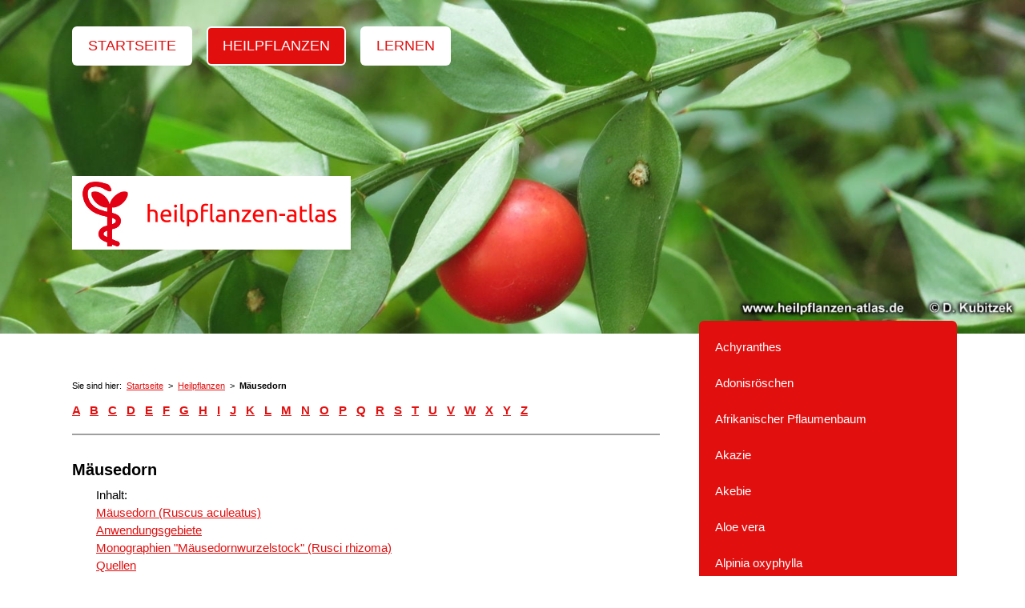

--- FILE ---
content_type: text/html; charset=UTF-8
request_url: https://www.heilpflanzen-atlas.de/heilpflanzen/maeusedorn/
body_size: 29994
content:
<!DOCTYPE html>
<html lang="de-DE"><head>
    <meta charset="utf-8"/>
    <link rel="dns-prefetch preconnect" href="https://u.jimcdn.com/" crossorigin="anonymous"/>
<link rel="dns-prefetch preconnect" href="https://assets.jimstatic.com/" crossorigin="anonymous"/>
<link rel="dns-prefetch preconnect" href="https://image.jimcdn.com" crossorigin="anonymous"/>
<link rel="dns-prefetch preconnect" href="https://fonts.jimstatic.com" crossorigin="anonymous"/>
<meta name="viewport" content="width=device-width, initial-scale=1"/>
<meta http-equiv="X-UA-Compatible" content="IE=edge"/>
<meta name="description" content="Mäusedorn (Ruscus aculeatus) als Heilpflanze: Bilder, Anwendungsgebiete und kompakte Monographie-Info zu &quot;Mäusedornwurzelstock&quot;."/>
<meta name="robots" content="index, follow, archive"/>
<meta property="st:section" content="Mäusedorn (Ruscus aculeatus) als Heilpflanze: Bilder, Anwendungsgebiete und kompakte Monographie-Info zu &quot;Mäusedornwurzelstock&quot;."/>
<meta name="generator" content="Jimdo Creator"/>
<meta name="twitter:title" content="Mäusedorn (Ruscus aculeatus)"/>
<meta name="twitter:description" content="Mäusedorn (Ruscus aculeatus) als Heilpflanze: Bilder, Anwendungsgebiete und kompakte Monographie-Info zu &quot;Mäusedornwurzelstock&quot;."/>
<meta name="twitter:card" content="summary_large_image"/>
<meta property="og:url" content="http://www.heilpflanzen-atlas.de/heilpflanzen/maeusedorn/"/>
<meta property="og:title" content="Mäusedorn (Ruscus aculeatus)"/>
<meta property="og:description" content="Mäusedorn (Ruscus aculeatus) als Heilpflanze: Bilder, Anwendungsgebiete und kompakte Monographie-Info zu &quot;Mäusedornwurzelstock&quot;."/>
<meta property="og:type" content="website"/>
<meta property="og:locale" content="de_DE"/>
<meta property="og:site_name" content="Heilpflanzen-Atlas"/>
<meta name="twitter:image" content="https://image.jimcdn.com/cdn-cgi/image//app/cms/storage/image/path/sb75478ac1dd6d619/backgroundarea/ica7b7d0262e19c8b/version/1601201259/image.jpg"/>
<meta property="og:image" content="https://image.jimcdn.com/cdn-cgi/image//app/cms/storage/image/path/sb75478ac1dd6d619/backgroundarea/ica7b7d0262e19c8b/version/1601201259/image.jpg"/>
<meta property="og:image:width" content="2000"/>
<meta property="og:image:height" content="1500"/>
<meta property="og:image:secure_url" content="https://image.jimcdn.com/cdn-cgi/image//app/cms/storage/image/path/sb75478ac1dd6d619/backgroundarea/ica7b7d0262e19c8b/version/1601201259/image.jpg"/><title>Mäusedorn (Ruscus aculeatus) - Heilpflanzen-Atlas</title>
<link rel="shortcut icon" href="https://u.jimcdn.com/cms/o/sb75478ac1dd6d619/img/favicon.png?t=1474959326"/>
    
<link rel="canonical" href="https://www.heilpflanzen-atlas.de/heilpflanzen/maeusedorn/"/>

        <script src="https://assets.jimstatic.com/ckies.js.7c38a5f4f8d944ade39b.js"></script>

        <script src="https://assets.jimstatic.com/cookieControl.js.b05bf5f4339fa83b8e79.js"></script>
    <script>window.CookieControlSet.setToOff();</script>

    <style>html,body{margin:0}.hidden{display:none}.n{padding:5px}#cc-website-title a {text-decoration: none}.cc-m-image-align-1{text-align:left}.cc-m-image-align-2{text-align:right}.cc-m-image-align-3{text-align:center}</style>

        <link href="https://u.jimcdn.com/cms/o/sb75478ac1dd6d619/layout/dm_e0c9842fb7e9008e610d954562d2b1fb/css/layout.css?t=1765817504" rel="stylesheet" type="text/css" id="jimdo_layout_css"/>
<script>     /* <![CDATA[ */     /*!  loadCss [c]2014 @scottjehl, Filament Group, Inc.  Licensed MIT */     window.loadCSS = window.loadCss = function(e,n,t){var r,l=window.document,a=l.createElement("link");if(n)r=n;else{var i=(l.body||l.getElementsByTagName("head")[0]).childNodes;r=i[i.length-1]}var o=l.styleSheets;a.rel="stylesheet",a.href=e,a.media="only x",r.parentNode.insertBefore(a,n?r:r.nextSibling);var d=function(e){for(var n=a.href,t=o.length;t--;)if(o[t].href===n)return e.call(a);setTimeout(function(){d(e)})};return a.onloadcssdefined=d,d(function(){a.media=t||"all"}),a};     window.onloadCSS = function(n,o){n.onload=function(){n.onload=null,o&&o.call(n)},"isApplicationInstalled"in navigator&&"onloadcssdefined"in n&&n.onloadcssdefined(o)}     /* ]]> */ </script>     <script>
// <![CDATA[
onloadCSS(loadCss('https://assets.jimstatic.com/web.css.eb85cb55dd9a47226f063339265ecc4f.css') , function() {
    this.id = 'jimdo_web_css';
});
// ]]>
</script>
<link href="https://assets.jimstatic.com/web.css.eb85cb55dd9a47226f063339265ecc4f.css" rel="preload" as="style"/>
<noscript>
<link href="https://assets.jimstatic.com/web.css.eb85cb55dd9a47226f063339265ecc4f.css" rel="stylesheet"/>
</noscript>
    <script>
    //<![CDATA[
        var jimdoData = {"isTestserver":false,"isLcJimdoCom":false,"isJimdoHelpCenter":false,"isProtectedPage":false,"cstok":"","cacheJsKey":"7653e2edaa916a4ff05a3f60695f40abfe10137f","cacheCssKey":"7653e2edaa916a4ff05a3f60695f40abfe10137f","cdnUrl":"https:\/\/assets.jimstatic.com\/","minUrl":"https:\/\/assets.jimstatic.com\/app\/cdn\/min\/file\/","authUrl":"https:\/\/a.jimdo.com\/","webPath":"https:\/\/www.heilpflanzen-atlas.de\/","appUrl":"https:\/\/a.jimdo.com\/","cmsLanguage":"de_DE","isFreePackage":false,"mobile":false,"isDevkitTemplateUsed":true,"isTemplateResponsive":true,"websiteId":"sb75478ac1dd6d619","pageId":1787436599,"packageId":3,"shop":{"deliveryTimeTexts":{"1":"1 - 3 Tage Lieferzeit","2":"3 - 5 Tage Lieferzeit","3":"5 - 8 Tage Lieferzeit"},"checkoutButtonText":"Zur Kasse","isReady":false,"currencyFormat":{"pattern":"#,##0.00 \u00a4","convertedPattern":"#,##0.00 $","symbols":{"GROUPING_SEPARATOR":".","DECIMAL_SEPARATOR":",","CURRENCY_SYMBOL":"\u20ac"}},"currencyLocale":"de_DE"},"tr":{"gmap":{"searchNotFound":"Die angegebene Adresse konnte nicht gefunden werden.","routeNotFound":"Die Anfahrtsroute konnte nicht berechnet werden. M\u00f6gliche Gr\u00fcnde: Die Startadresse ist zu ungenau oder zu weit von der Zieladresse entfernt."},"shop":{"checkoutSubmit":{"next":"N\u00e4chster Schritt","wait":"Bitte warten"},"paypalError":"Da ist leider etwas schiefgelaufen. Bitte versuche es erneut!","cartBar":"Zum Warenkorb","maintenance":"Dieser Shop ist vor\u00fcbergehend leider nicht erreichbar. Bitte probieren Sie es sp\u00e4ter noch einmal.","addToCartOverlay":{"productInsertedText":"Der Artikel wurde dem Warenkorb hinzugef\u00fcgt.","continueShoppingText":"Weiter einkaufen","reloadPageText":"neu laden"},"notReadyText":"Dieser Shop ist noch nicht vollst\u00e4ndig eingerichtet.","numLeftText":"Mehr als {:num} Exemplare dieses Artikels sind z.Z. leider nicht verf\u00fcgbar.","oneLeftText":"Es ist leider nur noch ein Exemplar dieses Artikels verf\u00fcgbar."},"common":{"timeout":"Es ist ein Fehler aufgetreten. Die von dir ausgew\u00e4hlte Aktion wurde abgebrochen. Bitte versuche es in ein paar Minuten erneut."},"form":{"badRequest":"Es ist ein Fehler aufgetreten: Die Eingaben konnten leider nicht \u00fcbermittelt werden. Bitte versuche es sp\u00e4ter noch einmal!"}},"jQuery":"jimdoGen002","isJimdoMobileApp":false,"bgConfig":{"id":86379699,"type":"picture","options":{"fixed":true},"images":[{"id":7967557099,"url":"https:\/\/image.jimcdn.com\/cdn-cgi\/image\/\/app\/cms\/storage\/image\/path\/sb75478ac1dd6d619\/backgroundarea\/ica7b7d0262e19c8b\/version\/1601201259\/image.jpg","altText":"","focalPointX":48.08331298828125,"focalPointY":74.399993896484375}]},"bgFullscreen":null,"responsiveBreakpointLandscape":767,"responsiveBreakpointPortrait":480,"copyableHeadlineLinks":false,"tocGeneration":false,"googlemapsConsoleKey":false,"loggingForAnalytics":false,"loggingForPredefinedPages":false,"isFacebookPixelIdEnabled":false,"userAccountId":"060bd073-5d69-4275-821a-f86c8e7f9926"};
    // ]]>
</script>

     <script> (function(window) { 'use strict'; var regBuff = window.__regModuleBuffer = []; var regModuleBuffer = function() { var args = [].slice.call(arguments); regBuff.push(args); }; if (!window.regModule) { window.regModule = regModuleBuffer; } })(window); </script>
    <script src="https://assets.jimstatic.com/web.js.24f3cfbc36a645673411.js" async="true"></script>
    <script src="https://assets.jimstatic.com/at.js.62588d64be2115a866ce.js"></script>

<script type="text/javascript">
//<![CDATA[
var _mtm = window._mtm = window._mtm || [];
_mtm.push({'mtm.startTime': (new Date().getTime()), 'event': 'mtm.Start'});
var d=document, g=d.createElement('script'), s=d.getElementsByTagName('script')[0];
g.async=true; g.src='https://matomo.heilpflanzen-atlas.de/js/container_sV0SFXi0.js'; s.parentNode.insertBefore(g,s);
//]]>
</script>

<script src="//ajax.googleapis.com/ajax/libs/jquery/1.10.2/jquery.min.js" type="text/javascript">
</script>

<script type="text/javascript">
//<![CDATA[


       $(function() {
         $('a[href*=#]:not([href=#])').click(function() {
           if (location.pathname.replace(/^\//,'') == this.pathname.replace(/^\//,'') && location.hostname == this.hostname) {

             var target = $(this.hash);
             target = target.length ? target : $('[name=' + this.hash.slice(1) +']');
             if (target.length) {
               $('html,body').animate({
                 scrollTop: target.offset().top
               }, 1000);
               return false;
             }
           }
         });
       });

//]]>
</script>
    
</head>

<body class="body cc-page j-m-gallery-styles j-m-video-styles j-m-hr-styles j-m-header-styles j-m-text-styles j-m-emotionheader-styles j-m-htmlCode-styles j-m-rss-styles j-m-form-styles j-m-table-styles j-m-textWithImage-styles j-m-downloadDocument-styles j-m-imageSubtitle-styles j-m-flickr-styles j-m-googlemaps-styles j-m-blogSelection-styles j-m-comment-styles j-m-jimdo-styles j-m-profile-styles j-m-guestbook-styles j-m-promotion-styles j-m-twitter-styles j-m-hgrid-styles j-m-shoppingcart-styles j-m-catalog-styles j-m-product-styles-disabled j-m-facebook-styles j-m-sharebuttons-styles j-m-formnew-styles-disabled j-m-callToAction-styles j-m-turbo-styles j-m-spacing-styles j-m-googleplus-styles j-m-dummy-styles j-m-search-styles j-m-booking-styles j-m-socialprofiles-styles j-footer-styles cc-pagemode-default cc-content-parent" id="page-1787436599">

<div id="cc-inner" class="cc-content-parent">

  <!-- _mobile-navigation.sass -->
  <input type="checkbox" id="jtpl-mobile-navigation__checkbox" class="jtpl-mobile-navigation__checkbox"/><!-- END _mobile-navigation.sass --><!-- _main.sass --><div class="jtpl-main cc-content-parent">

    <!-- _background-area.sass -->
    <div class="jtpl-background-area" background-area="fullscreen"></div>
    <!-- END _background-area.sass -->

    <!-- _mobile-navigation.sass -->
    <nav class="jtpl-mobile-navigation"><label for="jtpl-mobile-navigation__checkbox" class="jtpl-mobile-navigation__label">
        <span class="jtpl-mobile-navigation__borders"></span>
      </label>
      <nav class="jtpl-mobile-navigation__inner navigation-colors"><div data-container="navigation"><div class="j-nav-variant-nested"><ul class="cc-nav-level-0 j-nav-level-0"><li id="cc-nav-view-1787384499" class="jmd-nav__list-item-0"><a href="/" data-link-title="Startseite">Startseite</a></li><li id="cc-nav-view-1783956999" class="jmd-nav__list-item-0 j-nav-has-children cc-nav-parent j-nav-parent jmd-nav__item--parent"><a href="/heilpflanzen/" data-link-title="Heilpflanzen">Heilpflanzen</a><span data-navi-toggle="cc-nav-view-1783956999" class="jmd-nav__toggle-button"></span><ul class="cc-nav-level-1 j-nav-level-1"><li id="cc-nav-view-2200955999" class="jmd-nav__list-item-1"><a href="/heilpflanzen/achyranthes/" data-link-title="Achyranthes">Achyranthes</a></li><li id="cc-nav-view-1847901299" class="jmd-nav__list-item-1"><a href="/heilpflanzen/adonisroeschen/" data-link-title="Adonisröschen">Adonisröschen</a></li><li id="cc-nav-view-2273258199" class="jmd-nav__list-item-1"><a href="/heilpflanzen/afrikanischer-pflaumenbaum/" data-link-title="Afrikanischer Pflaumenbaum">Afrikanischer Pflaumenbaum</a></li><li id="cc-nav-view-2201749799" class="jmd-nav__list-item-1"><a href="/heilpflanzen/akazie/" data-link-title="Akazie">Akazie</a></li><li id="cc-nav-view-2197091699" class="jmd-nav__list-item-1"><a href="/heilpflanzen/akebia/" data-link-title="Akebie">Akebie</a></li><li id="cc-nav-view-2085636099" class="jmd-nav__list-item-1"><a href="/heilpflanzen/aloe-vera/" data-link-title="Aloe vera">Aloe vera</a></li><li id="cc-nav-view-2287196999" class="jmd-nav__list-item-1"><a href="/heilpflanzen/alpinia-oxyphylla/" data-link-title="Alpinia oxyphylla">Alpinia oxyphylla</a></li><li id="cc-nav-view-2085636199" class="jmd-nav__list-item-1"><a href="/heilpflanzen/amerikanischer-faulbaum/" data-link-title="Amerikanischer Faulbaum">Amerikanischer Faulbaum</a></li><li id="cc-nav-view-2216341099" class="jmd-nav__list-item-1"><a href="/heilpflanzen/amomum-doukou/" data-link-title="Amomum (Doukou)">Amomum (Doukou)</a></li><li id="cc-nav-view-2216339499" class="jmd-nav__list-item-1"><a href="/heilpflanzen/amomum-sharen/" data-link-title="Amomum (Sharen)">Amomum (Sharen)</a></li><li id="cc-nav-view-2240270999" class="jmd-nav__list-item-1"><a href="/heilpflanzen/amur-korkbaum/" data-link-title="Amur-Korkbaum">Amur-Korkbaum</a></li><li id="cc-nav-view-2006198199" class="jmd-nav__list-item-1"><a href="/heilpflanzen/andorn/" data-link-title="Andorn">Andorn</a></li><li id="cc-nav-view-2221979799" class="jmd-nav__list-item-1"><a href="/heilpflanzen/andrographiskraut/" data-link-title="Andrographiskraut">Andrographiskraut</a></li><li id="cc-nav-view-2216336299" class="jmd-nav__list-item-1"><a href="/heilpflanzen/anemarrhena/" data-link-title="Anemarrhena">Anemarrhena</a></li><li id="cc-nav-view-2216254599" class="jmd-nav__list-item-1"><a href="/heilpflanzen/angelica-biserrata/" data-link-title="Angelica biserrata">Angelica biserrata</a></li><li id="cc-nav-view-2085636399" class="jmd-nav__list-item-1"><a href="/heilpflanzen/angelica-dahurica/" data-link-title="Angelica dahurica">Angelica dahurica</a></li><li id="cc-nav-view-2207509199" class="jmd-nav__list-item-1"><a href="/heilpflanzen/angelika/" data-link-title="Angelika">Angelika</a></li><li id="cc-nav-view-2085636599" class="jmd-nav__list-item-1"><a href="/heilpflanzen/anis/" data-link-title="Anis">Anis</a></li><li id="cc-nav-view-2203042999" class="jmd-nav__list-item-1"><a href="/heilpflanzen/aprikose/" data-link-title="Aprikose">Aprikose</a></li><li id="cc-nav-view-2158449799" class="jmd-nav__list-item-1"><a href="/heilpflanzen/armands-waldrebe/" data-link-title="Armands Waldrebe">Armands Waldrebe</a></li><li id="cc-nav-view-1820542099" class="jmd-nav__list-item-1"><a href="/heilpflanzen/arnika/" data-link-title="Arnika">Arnika</a></li><li id="cc-nav-view-2085637199" class="jmd-nav__list-item-1"><a href="/heilpflanzen/artischocke/" data-link-title="Artischocke">Artischocke</a></li><li id="cc-nav-view-2222712999" class="jmd-nav__list-item-1"><a href="/heilpflanzen/atractylodes-lancea/" data-link-title="Atractylodes lancea">Atractylodes lancea</a></li><li id="cc-nav-view-1838148799" class="jmd-nav__list-item-1"><a href="/heilpflanzen/augentrost/" data-link-title="Augentrost">Augentrost</a></li><li id="cc-nav-view-1787534299" class="jmd-nav__list-item-1"><a href="/heilpflanzen/baerentraube/" data-link-title="Bärentraube">Bärentraube</a></li><li id="cc-nav-view-2176608799" class="jmd-nav__list-item-1"><a href="/heilpflanzen/baikal-helmkraut/" data-link-title="Baikal-Helmkraut">Baikal-Helmkraut</a></li><li id="cc-nav-view-1787479799" class="jmd-nav__list-item-1"><a href="/heilpflanzen/baldrian/" data-link-title="Baldrian">Baldrian</a></li><li id="cc-nav-view-2216178399" class="jmd-nav__list-item-1"><a href="/heilpflanzen/ballonblume/" data-link-title="Ballonblume">Ballonblume</a></li><li id="cc-nav-view-1941767699" class="jmd-nav__list-item-1"><a href="/heilpflanzen/basilikum/" data-link-title="Basilikum">Basilikum</a></li><li id="cc-nav-view-1936863299" class="jmd-nav__list-item-1"><a href="/heilpflanzen/beinwell/" data-link-title="Beinwell">Beinwell</a></li><li id="cc-nav-view-1876054199" class="jmd-nav__list-item-1"><a href="/heilpflanzen/benediktenkraut/" data-link-title="Benediktenkraut">Benediktenkraut</a></li><li id="cc-nav-view-2193379499" class="jmd-nav__list-item-1"><a href="/heilpflanzen/benzoe-storaxbaum/" data-link-title="Benzoe-Storaxbaum">Benzoe-Storaxbaum</a></li><li id="cc-nav-view-2200881699" class="jmd-nav__list-item-1"><a href="/heilpflanzen/berberitze/" data-link-title="Berberitze">Berberitze</a></li><li id="cc-nav-view-2225957599" class="jmd-nav__list-item-1"><a href="/heilpflanzen/besen-beifuss/" data-link-title="Besen-Beifuß">Besen-Beifuß</a></li><li id="cc-nav-view-2085637799" class="jmd-nav__list-item-1"><a href="/heilpflanzen/birke/" data-link-title="Birke">Birke</a></li><li id="cc-nav-view-2207509299" class="jmd-nav__list-item-1"><a href="/heilpflanzen/bisameibisch/" data-link-title="Bisameibisch">Bisameibisch</a></li><li id="cc-nav-view-1949565999" class="jmd-nav__list-item-1"><a href="/heilpflanzen/bittere-schleifenblume/" data-link-title="Bittere Schleifenblume">Bittere Schleifenblume</a></li><li id="cc-nav-view-2127367399" class="jmd-nav__list-item-1"><a href="/heilpflanzen/bittersuesser-nachtschatten/" data-link-title="Bittersüßer Nachtschatten">Bittersüßer Nachtschatten</a></li><li id="cc-nav-view-2176589099" class="jmd-nav__list-item-1"><a href="/heilpflanzen/blasser-sonnenhut/" data-link-title="Blasser Sonnenhut">Blasser Sonnenhut</a></li><li id="cc-nav-view-1941767799" class="jmd-nav__list-item-1"><a href="/heilpflanzen/blumen-esche/" data-link-title="Blumen-Esche">Blumen-Esche</a></li><li id="cc-nav-view-1893020299" class="jmd-nav__list-item-1"><a href="/heilpflanzen/blutweiderich/" data-link-title="Blutweiderich">Blutweiderich</a></li><li id="cc-nav-view-1847911999" class="jmd-nav__list-item-1"><a href="/heilpflanzen/blutwurz/" data-link-title="Blutwurz">Blutwurz</a></li><li id="cc-nav-view-2216230299" class="jmd-nav__list-item-1"><a href="/heilpflanzen/bocksdorn/" data-link-title="Bocksdorn">Bocksdorn</a></li><li id="cc-nav-view-2085638699" class="jmd-nav__list-item-1"><a href="/heilpflanzen/bockshornklee/" data-link-title="Bockshornklee">Bockshornklee</a></li><li id="cc-nav-view-2085638799" class="jmd-nav__list-item-1"><a href="/heilpflanzen/boldo/" data-link-title="Boldo">Boldo</a></li><li id="cc-nav-view-2085638999" class="jmd-nav__list-item-1"><a href="/heilpflanzen/braunelle/" data-link-title="Braunelle">Braunelle</a></li><li id="cc-nav-view-2197052799" class="jmd-nav__list-item-1"><a href="/heilpflanzen/breitblaettriger-lavendel/" data-link-title="Breitblättriger Lavendel">Breitblättriger Lavendel</a></li><li id="cc-nav-view-2207468399" class="jmd-nav__list-item-1"><a href="/heilpflanzen/breit-wegerich/" data-link-title="Breit-Wegerich">Breit-Wegerich</a></li><li id="cc-nav-view-1787529499" class="jmd-nav__list-item-1"><a href="/heilpflanzen/brennnessel/" data-link-title="Brennnessel">Brennnessel</a></li><li id="cc-nav-view-2221997599" class="jmd-nav__list-item-1"><a href="/heilpflanzen/brombeere/" data-link-title="Brombeere">Brombeere</a></li><li id="cc-nav-view-2222444799" class="jmd-nav__list-item-1"><a href="/heilpflanzen/bruchkraut/" data-link-title="Bruchkraut">Bruchkraut</a></li><li id="cc-nav-view-2085639999" class="jmd-nav__list-item-1"><a href="/heilpflanzen/buchweizen/" data-link-title="Buchweizen">Buchweizen</a></li><li id="cc-nav-view-2085640099" class="jmd-nav__list-item-1"><a href="/heilpflanzen/cayenne-pfeffer/" data-link-title="Cayenne-Pfeffer">Cayenne-Pfeffer</a></li><li id="cc-nav-view-2193395199" class="jmd-nav__list-item-1"><a href="/heilpflanzen/ceylon-zimt/" data-link-title="Ceylon-Zimt">Ceylon-Zimt</a></li><li id="cc-nav-view-2222779599" class="jmd-nav__list-item-1"><a href="/heilpflanzen/chinafingerhut/" data-link-title="Chinafingerhut">Chinafingerhut</a></li><li id="cc-nav-view-2085640499" class="jmd-nav__list-item-1"><a href="/heilpflanzen/chinarinde/" data-link-title="Chinarinde">Chinarinde</a></li><li id="cc-nav-view-2161662699" class="jmd-nav__list-item-1"><a href="/heilpflanzen/chinesische-angelika/" data-link-title="Chinesische Angelika">Chinesische Angelika</a></li><li id="cc-nav-view-2287764799" class="jmd-nav__list-item-1"><a href="/heilpflanzen/chinesische-kuechenschelle/" data-link-title="Chinesische Küchenschelle">Chinesische Küchenschelle</a></li><li id="cc-nav-view-2222456499" class="jmd-nav__list-item-1"><a href="/heilpflanzen/chinesischer-guttaperchabaum/" data-link-title="Chinesischer Guttaperchabaum">Chinesischer Guttaperchabaum</a></li><li id="cc-nav-view-2222760299" class="jmd-nav__list-item-1"><a href="/heilpflanzen/chinesischer-liebstöckel/" data-link-title="Chinesischer Liebstöckel">Chinesischer Liebstöckel</a></li><li id="cc-nav-view-2085664699" class="jmd-nav__list-item-1"><a href="/heilpflanzen/chinesischer-tragant/" data-link-title="Chinesischer Tragant">Chinesischer Tragant</a></li><li id="cc-nav-view-2272259299" class="jmd-nav__list-item-1"><a href="/heilpflanzen/chinesische-scheinquitte/" data-link-title="Chinesische Scheinquitte">Chinesische Scheinquitte</a></li><li id="cc-nav-view-2222745599" class="jmd-nav__list-item-1"><a href="/heilpflanzen/chinesisches-mutterkraut/" data-link-title="Chinesisches Mutterkraut">Chinesisches Mutterkraut</a></li><li id="cc-nav-view-2288820199" class="jmd-nav__list-item-1"><a href="/heilpflanzen/chinesische-waldrebe/" data-link-title="Chinesische Waldrebe">Chinesische Waldrebe</a></li><li id="cc-nav-view-2286037499" class="jmd-nav__list-item-1"><a href="/heilpflanzen/chrysantheme/" data-link-title="Chrysantheme">Chrysantheme</a></li><li id="cc-nav-view-2198330499" class="jmd-nav__list-item-1"><a href="/heilpflanzen/cranberry/" data-link-title="Cranberry">Cranberry</a></li><li id="cc-nav-view-2085640699" class="jmd-nav__list-item-1"><a href="/heilpflanzen/curcuma/" data-link-title="Curcuma">Curcuma</a></li><li id="cc-nav-view-2272490999" class="jmd-nav__list-item-1"><a href="/heilpflanzen/cyathula/" data-link-title="Cyathula">Cyathula</a></li><li id="cc-nav-view-2200993599" class="jmd-nav__list-item-1"><a href="/heilpflanzen/dill/" data-link-title="Dill">Dill</a></li><li id="cc-nav-view-2158485699" class="jmd-nav__list-item-1"><a href="/heilpflanzen/diptamdost/" data-link-title="Diptamdost">Diptamdost</a></li><li id="cc-nav-view-2127319599" class="jmd-nav__list-item-1"><a href="/heilpflanzen/dost/" data-link-title="Dost">Dost</a></li><li id="cc-nav-view-2162177999" class="jmd-nav__list-item-1"><a href="/heilpflanzen/dreilappiger-salbei/" data-link-title="Dreilappiger Salbei">Dreilappiger Salbei</a></li><li id="cc-nav-view-2216267899" class="jmd-nav__list-item-1"><a href="/heilpflanzen/drynarie/" data-link-title="Drynarie">Drynarie</a></li><li id="cc-nav-view-1936863399" class="jmd-nav__list-item-1"><a href="/heilpflanzen/echte-goldrute/" data-link-title="Echte Goldrute">Echte Goldrute</a></li><li id="cc-nav-view-2191143799" class="jmd-nav__list-item-1"><a href="/heilpflanzen/eclipta/" data-link-title="Eclipta">Eclipta</a></li><li id="cc-nav-view-2217690199" class="jmd-nav__list-item-1"><a href="/heilpflanzen/edelweiss/" data-link-title="Edelweiß">Edelweiß</a></li><li id="cc-nav-view-1787425999" class="jmd-nav__list-item-1"><a href="/heilpflanzen/efeu/" data-link-title="Efeu">Efeu</a></li><li id="cc-nav-view-2207424299" class="jmd-nav__list-item-1"><a href="/heilpflanzen/ehrenpreis/" data-link-title="Ehrenpreis">Ehrenpreis</a></li><li id="cc-nav-view-2085641399" class="jmd-nav__list-item-1"><a href="/heilpflanzen/eibisch/" data-link-title="Eibisch">Eibisch</a></li><li id="cc-nav-view-1787559799" class="jmd-nav__list-item-1"><a href="/heilpflanzen/eiche/" data-link-title="Eiche">Eiche</a></li><li id="cc-nav-view-2261179799" class="jmd-nav__list-item-1"><a href="/heilpflanzen/einjaehriger-beifuß/" data-link-title="Einjähriger Beifuß">Einjähriger Beifuß</a></li><li id="cc-nav-view-2003846099" class="jmd-nav__list-item-1"><a href="/heilpflanzen/eisenkraut/" data-link-title="Eisenkraut">Eisenkraut</a></li><li id="cc-nav-view-1832206299" class="jmd-nav__list-item-1"><a href="/heilpflanzen/enzian/" data-link-title="Enzian">Enzian</a></li><li id="cc-nav-view-1791988599" class="jmd-nav__list-item-1"><a href="/heilpflanzen/erdbeere/" data-link-title="Erdbeere">Erdbeere</a></li><li id="cc-nav-view-2003845399" class="jmd-nav__list-item-1"><a href="/heilpflanzen/erdrauch/" data-link-title="Erdrauch">Erdrauch</a></li><li id="cc-nav-view-2085641799" class="jmd-nav__list-item-1"><a href="/heilpflanzen/esche/" data-link-title="Esche">Esche</a></li><li id="cc-nav-view-1785835899" class="jmd-nav__list-item-1"><a href="/heilpflanzen/eukalyptus/" data-link-title="Eukalyptus">Eukalyptus</a></li><li id="cc-nav-view-2197092099" class="jmd-nav__list-item-1"><a href="/heilpflanzen/faerberdistel/" data-link-title="Färberdistel">Färberdistel</a></li><li id="cc-nav-view-2197034199" class="jmd-nav__list-item-1"><a href="/heilpflanzen/faerberknoeterich/" data-link-title="Färberknöterich">Färberknöterich</a></li><li id="cc-nav-view-2188853499" class="jmd-nav__list-item-1"><a href="/heilpflanzen/faerberwaid/" data-link-title="Färberwaid">Färberwaid</a></li><li id="cc-nav-view-1821626899" class="jmd-nav__list-item-1"><a href="/heilpflanzen/faulbaum/" data-link-title="Faulbaum">Faulbaum</a></li><li id="cc-nav-view-2085641999" class="jmd-nav__list-item-1"><a href="/heilpflanzen/fenchel/" data-link-title="Fenchel">Fenchel</a></li><li id="cc-nav-view-2203057499" class="jmd-nav__list-item-1"><a href="/heilpflanzen/fichte/" data-link-title="Fichte">Fichte</a></li><li id="cc-nav-view-1791993699" class="jmd-nav__list-item-1"><a href="/heilpflanzen/fieberklee/" data-link-title="Fieberklee">Fieberklee</a></li><li id="cc-nav-view-1893020699" class="jmd-nav__list-item-1"><a href="/heilpflanzen/fingerhut/" data-link-title="Fingerhut">Fingerhut</a></li><li id="cc-nav-view-2085642899" class="jmd-nav__list-item-1"><a href="/heilpflanzen/flohsamen/" data-link-title="Flohsamen">Flohsamen</a></li><li id="cc-nav-view-2222714899" class="jmd-nav__list-item-1"><a href="/heilpflanzen/forsythie/" data-link-title="Forsythie">Forsythie</a></li><li id="cc-nav-view-2085642999" class="jmd-nav__list-item-1"><a href="/heilpflanzen/frauenmantel/" data-link-title="Frauenmantel">Frauenmantel</a></li><li id="cc-nav-view-2007906899" class="jmd-nav__list-item-1"><a href="/heilpflanzen/gaense-fingerkraut/" data-link-title="Gänse-Fingerkraut">Gänse-Fingerkraut</a></li><li id="cc-nav-view-2200938599" class="jmd-nav__list-item-1"><a href="/heilpflanzen/galgant/" data-link-title="Galgant">Galgant</a></li><li id="cc-nav-view-2216386799" class="jmd-nav__list-item-1"><a href="/heilpflanzen/gardenie/" data-link-title="Gardenie">Gardenie</a></li><li id="cc-nav-view-2195258099" class="jmd-nav__list-item-1"><a href="/heilpflanzen/bohne/" data-link-title="Garten-Bohne">Garten-Bohne</a></li><li id="cc-nav-view-2222218299" class="jmd-nav__list-item-1"><a href="/heilpflanzen/garten-pfingstrose/" data-link-title="Garten-Pfingstrose">Garten-Pfingstrose</a></li><li id="cc-nav-view-2243668599" class="jmd-nav__list-item-1"><a href="/heilpflanzen/gekroente-scharte/" data-link-title="Gekrönte Scharte">Gekrönte Scharte</a></li><li id="cc-nav-view-2085643999" class="jmd-nav__list-item-1"><a href="/heilpflanzen/gewuerznelke/" data-link-title="Gewürznelke">Gewürznelke</a></li><li id="cc-nav-view-1786986099" class="jmd-nav__list-item-1"><a href="/heilpflanzen/ginkgo/" data-link-title="Ginkgo">Ginkgo</a></li><li id="cc-nav-view-2151323099" class="jmd-nav__list-item-1"><a href="/heilpflanzen/ginseng/" data-link-title="Ginseng">Ginseng</a></li><li id="cc-nav-view-2211305099" class="jmd-nav__list-item-1"><a href="/heilpflanzen/glaenzender-lackporling/" data-link-title="Glänzender Lackporling">Glänzender Lackporling</a></li><li id="cc-nav-view-2127373899" class="jmd-nav__list-item-1"><a href="/heilpflanzen/gliedkraut/" data-link-title="Gliedkraut">Gliedkraut</a></li><li id="cc-nav-view-2216395799" class="jmd-nav__list-item-1"><a href="/heilpflanzen/glockenwinde/" data-link-title="Glockenwinde">Glockenwinde</a></li><li id="cc-nav-view-2216333599" class="jmd-nav__list-item-1"><a href="/heilpflanzen/goldfaden/" data-link-title="Goldfaden">Goldfaden</a></li><li id="cc-nav-view-2158491999" class="jmd-nav__list-item-1"><a href="/heilpflanzen/goldmohn/" data-link-title="Goldmohn">Goldmohn</a></li><li id="cc-nav-view-1876091299" class="jmd-nav__list-item-1"><a href="/heilpflanzen/goldrute/" data-link-title="Goldrute">Goldrute</a></li><li id="cc-nav-view-2200422099" class="jmd-nav__list-item-1"><a href="/heilpflanzen/granatapfel/" data-link-title="Granatapfel">Granatapfel</a></li><li id="cc-nav-view-2172320699" class="jmd-nav__list-item-1"><a href="/heilpflanzen/grosskoepfige-atractylodes/" data-link-title="Großköpfige Atractylodes">Großköpfige Atractylodes</a></li><li id="cc-nav-view-2195257999" class="jmd-nav__list-item-1"><a href="/heilpflanzen/gruener-tee/" data-link-title="Grüner Tee">Grüner Tee</a></li><li id="cc-nav-view-2224155799" class="jmd-nav__list-item-1"><a href="/heilpflanzen/guarana/" data-link-title="Guarana">Guarana</a></li><li id="cc-nav-view-2207466099" class="jmd-nav__list-item-1"><a href="/heilpflanzen/gummikraut/" data-link-title="Gummikraut">Gummikraut</a></li><li id="cc-nav-view-2203038599" class="jmd-nav__list-item-1"><a href="/heilpflanzen/gundermann/" data-link-title="Gundermann">Gundermann</a></li><li id="cc-nav-view-2125746999" class="jmd-nav__list-item-1"><a href="/heilpflanzen/habichtskraut/" data-link-title="Habichtskraut">Habichtskraut</a></li><li id="cc-nav-view-2196967799" class="jmd-nav__list-item-1"><a href="/heilpflanzen/hafer/" data-link-title="Hafer">Hafer</a></li><li id="cc-nav-view-2085645099" class="jmd-nav__list-item-1"><a href="/heilpflanzen/hagebutte/" data-link-title="Hagebutte">Hagebutte</a></li><li id="cc-nav-view-2191155199" class="jmd-nav__list-item-1"><a href="/heilpflanzen/hanf/" data-link-title="Hanf">Hanf</a></li><li id="cc-nav-view-2216129399" class="jmd-nav__list-item-1"><a href="/heilpflanzen/hasenohr/" data-link-title="Hasenohr">Hasenohr</a></li><li id="cc-nav-view-1787477799" class="jmd-nav__list-item-1"><a href="/heilpflanzen/hauhechel/" data-link-title="Hauhechel">Hauhechel</a></li><li id="cc-nav-view-1821649799" class="jmd-nav__list-item-1"><a href="/heilpflanzen/heidelbeere/" data-link-title="Heidelbeere">Heidelbeere</a></li><li id="cc-nav-view-2244605699" class="jmd-nav__list-item-1"><a href="/heilpflanzen/herbstzeitlose/" data-link-title="Herbstzeitlose">Herbstzeitlose</a></li><li id="cc-nav-view-1838162499" class="jmd-nav__list-item-1"><a href="/heilpflanzen/herzgespann/" data-link-title="Herzgespann">Herzgespann</a></li><li id="cc-nav-view-2085645299" class="jmd-nav__list-item-1"><a href="/heilpflanzen/hibiscus/" data-link-title="Hibiscus">Hibiscus</a></li><li id="cc-nav-view-2207468899" class="jmd-nav__list-item-1"><a href="/heilpflanzen/himalayascharte/" data-link-title="Himalayascharte">Himalayascharte</a></li><li id="cc-nav-view-2162177899" class="jmd-nav__list-item-1"><a href="/heilpflanzen/himbeere/" data-link-title="Himbeere">Himbeere</a></li><li id="cc-nav-view-2222996399" class="jmd-nav__list-item-1"><a href="/heilpflanzen/himmelshanf/" data-link-title="Himmelshanf">Himmelshanf</a></li><li id="cc-nav-view-2085645399" class="jmd-nav__list-item-1"><a href="/heilpflanzen/hiobstraene/" data-link-title="Hiobsträne">Hiobsträne</a></li><li id="cc-nav-view-2161662799" class="jmd-nav__list-item-1"><a href="/heilpflanzen/hirtentaeschel/" data-link-title="Hirtentäschel">Hirtentäschel</a></li><li id="cc-nav-view-1821657999" class="jmd-nav__list-item-1"><a href="/heilpflanzen/holunder/" data-link-title="Holunder">Holunder</a></li><li id="cc-nav-view-1832200999" class="jmd-nav__list-item-1"><a href="/heilpflanzen/hopfen/" data-link-title="Hopfen">Hopfen</a></li><li id="cc-nav-view-2191138599" class="jmd-nav__list-item-1"><a href="/heilpflanzen/houttuynie/" data-link-title="Houttuynie">Houttuynie</a></li><li id="cc-nav-view-1847915899" class="jmd-nav__list-item-1"><a href="/heilpflanzen/huflattich/" data-link-title="Huflattich">Huflattich</a></li><li id="cc-nav-view-2200933399" class="jmd-nav__list-item-1"><a href="/heilpflanzen/indischer-flohsamen/" data-link-title="Indischer Flohsamen">Indischer Flohsamen</a></li><li id="cc-nav-view-2193381999" class="jmd-nav__list-item-1"><a href="/heilpflanzen/indischer-weihrauch/" data-link-title="Indischer Weihrauch">Indischer Weihrauch</a></li><li id="cc-nav-view-2285823199" class="jmd-nav__list-item-1"><a href="/heilpflanzen/indisches-lungenkraut/" data-link-title="Indisches Lungenkraut">Indisches Lungenkraut</a></li><li id="cc-nav-view-2085645599" class="jmd-nav__list-item-1"><a href="/heilpflanzen/ingwer/" data-link-title="Ingwer">Ingwer</a></li><li id="cc-nav-view-2085648899" class="jmd-nav__list-item-1"><a href="/heilpflanzen/ipecacuanha/" data-link-title="Ipecacuanha">Ipecacuanha</a></li><li id="cc-nav-view-1783994099" class="jmd-nav__list-item-1"><a href="/heilpflanzen/islaendisches-moos/" data-link-title="Isländisches Moos">Isländisches Moos</a></li><li id="cc-nav-view-2006198299" class="jmd-nav__list-item-1"><a href="/heilpflanzen/japanische-minze/" data-link-title="Japanische Minze">Japanische Minze</a></li><li id="cc-nav-view-2085658199" class="jmd-nav__list-item-1"><a href="/heilpflanzen/japanischer-pagodenbaum/" data-link-title="Japanischer Pagodenbaum">Japanischer Pagodenbaum</a></li><li id="cc-nav-view-2191646499" class="jmd-nav__list-item-1"><a href="/heilpflanzen/japanischer-schlangenbart/" data-link-title="Japanischer Schlangenbart">Japanischer Schlangenbart</a></li><li id="cc-nav-view-2225963099" class="jmd-nav__list-item-1"><a href="/heilpflanzen/japanischer-staudenknoeterich/" data-link-title="Japanischer Staudenknöterich">Japanischer Staudenknöterich</a></li><li id="cc-nav-view-2287633499" class="jmd-nav__list-item-1"><a href="/heilpflanzen/japanisches-geissblatt/" data-link-title="Japanisches Geißblatt">Japanisches Geißblatt</a></li><li id="cc-nav-view-2288858899" class="jmd-nav__list-item-1"><a href="/heilpflanzen/japanische-wollmispel/" data-link-title="Japanische Wollmispel">Japanische Wollmispel</a></li><li id="cc-nav-view-2222626499" class="jmd-nav__list-item-1"><a href="/heilpflanzen/japanische-yamswurzel/" data-link-title="Japanische Yamswurzel">Japanische Yamswurzel</a></li><li id="cc-nav-view-2179994899" class="jmd-nav__list-item-1"><a href="/heilpflanzen/javanische-gelbwurz/" data-link-title="Javanische Gelbwurz">Javanische Gelbwurz</a></li><li id="cc-nav-view-2224052499" class="jmd-nav__list-item-1"><a href="/heilpflanzen/java-teufelspfeffer/" data-link-title="Java-Teufelspfeffer">Java-Teufelspfeffer</a></li><li id="cc-nav-view-1785835099" class="jmd-nav__list-item-1"><a href="/heilpflanzen/johanniskraut/" data-link-title="Johanniskraut">Johanniskraut</a></li><li id="cc-nav-view-2200347999" class="jmd-nav__list-item-1"><a href="/heilpflanzen/jojoba/" data-link-title="Jojoba">Jojoba</a></li><li id="cc-nav-view-1934927099" class="jmd-nav__list-item-1"><a href="/heilpflanzen/kalmus/" data-link-title="Kalmus">Kalmus</a></li><li id="cc-nav-view-1876033699" class="jmd-nav__list-item-1"><a href="/heilpflanzen/kamille/" data-link-title="Kamille">Kamille</a></li><li id="cc-nav-view-2158476799" class="jmd-nav__list-item-1"><a href="/heilpflanzen/kanadische-gelbwurz/" data-link-title="Kanadische Gelbwurz">Kanadische Gelbwurz</a></li><li id="cc-nav-view-1934909399" class="jmd-nav__list-item-1"><a href="/heilpflanzen/kap-aloe/" data-link-title="Kap-Aloe">Kap-Aloe</a></li><li id="cc-nav-view-2088854399" class="jmd-nav__list-item-1"><a href="/heilpflanzen/kapuzinerkresse/" data-link-title="Kapuzinerkresse">Kapuzinerkresse</a></li><li id="cc-nav-view-2198321299" class="jmd-nav__list-item-1"><a href="/heilpflanzen/kardamom/" data-link-title="Kardamom">Kardamom</a></li><li id="cc-nav-view-1893021199" class="jmd-nav__list-item-1"><a href="/heilpflanzen/kiefer/" data-link-title="Kiefer">Kiefer</a></li><li id="cc-nav-view-1821666599" class="jmd-nav__list-item-1"><a href="/heilpflanzen/klatsch-mohn/" data-link-title="Klatsch-Mohn">Klatsch-Mohn</a></li><li id="cc-nav-view-2129849299" class="jmd-nav__list-item-1"><a href="/heilpflanzen/klette/" data-link-title="Klette">Klette</a></li><li id="cc-nav-view-2085650599" class="jmd-nav__list-item-1"><a href="/heilpflanzen/knoblauch/" data-link-title="Knoblauch">Knoblauch</a></li><li id="cc-nav-view-2085650799" class="jmd-nav__list-item-1"><a href="/heilpflanzen/koenigskerze/" data-link-title="Königskerze">Königskerze</a></li><li id="cc-nav-view-2085650099" class="jmd-nav__list-item-1"><a href="/heilpflanzen/kola/" data-link-title="Kola">Kola</a></li><li id="cc-nav-view-2203035299" class="jmd-nav__list-item-1"><a href="/heilpflanzen/kondorliane/" data-link-title="Kondorliane">Kondorliane</a></li><li id="cc-nav-view-2191645799" class="jmd-nav__list-item-1"><a href="/heilpflanzen/kopoubohne/" data-link-title="Kopoubohne">Kopoubohne</a></li><li id="cc-nav-view-2085651899" class="jmd-nav__list-item-1"><a href="/heilpflanzen/koriander/" data-link-title="Koriander">Koriander</a></li><li id="cc-nav-view-2198324699" class="jmd-nav__list-item-1"><a href="/heilpflanzen/kornblume/" data-link-title="Kornblume">Kornblume</a></li><li id="cc-nav-view-2207488599" class="jmd-nav__list-item-1"><a href="/heilpflanzen/krauseminze/" data-link-title="Krauseminze">Krauseminze</a></li><li id="cc-nav-view-1893020499" class="jmd-nav__list-item-1"><a href="/heilpflanzen/kreuzdorn/" data-link-title="Kreuzdorn">Kreuzdorn</a></li><li id="cc-nav-view-1941767899" class="jmd-nav__list-item-1"><a href="/heilpflanzen/kuemmel/" data-link-title="Kümmel">Kümmel</a></li><li id="cc-nav-view-2088853299" class="jmd-nav__list-item-1"><a href="/heilpflanzen/kuerbis/" data-link-title="Kürbis">Kürbis</a></li><li id="cc-nav-view-2198331699" class="jmd-nav__list-item-1"><a href="/heilpflanzen/labkraut/" data-link-title="Labkraut">Labkraut</a></li><li id="cc-nav-view-2191636099" class="jmd-nav__list-item-1"><a href="/heilpflanzen/laerche/" data-link-title="Lärche">Lärche</a></li><li id="cc-nav-view-2196960599" class="jmd-nav__list-item-1"><a href="/heilpflanzen/langer-pfeffer/" data-link-title="Langer Pfeffer">Langer Pfeffer</a></li><li id="cc-nav-view-1949566399" class="jmd-nav__list-item-1"><a href="/heilpflanzen/latschenkiefer/" data-link-title="Latschenkiefer">Latschenkiefer</a></li><li id="cc-nav-view-1876086099" class="jmd-nav__list-item-1"><a href="/heilpflanzen/lavendel/" data-link-title="Lavendel">Lavendel</a></li><li id="cc-nav-view-2085652099" class="jmd-nav__list-item-1"><a href="/heilpflanzen/lein/" data-link-title="Lein">Lein</a></li><li id="cc-nav-view-2287178599" class="jmd-nav__list-item-1"><a href="/heilpflanzen/leinkraut/" data-link-title="Leinkraut">Leinkraut</a></li><li id="cc-nav-view-2207463899" class="jmd-nav__list-item-1"><a href="/heilpflanzen/leopardenblume/" data-link-title="Leopardenblume">Leopardenblume</a></li><li id="cc-nav-view-2085652599" class="jmd-nav__list-item-1"><a href="/heilpflanzen/liebstoeckel/" data-link-title="Liebstöckel">Liebstöckel</a></li><li id="cc-nav-view-2085653199" class="jmd-nav__list-item-1"><a href="/heilpflanzen/linde/" data-link-title="Linde">Linde</a></li><li id="cc-nav-view-2085653499" class="jmd-nav__list-item-1"><a href="/heilpflanzen/loewenzahn/" data-link-title="Löwenzahn">Löwenzahn</a></li><li id="cc-nav-view-2198808999" class="jmd-nav__list-item-1"><a href="/heilpflanzen/lungenkraut/" data-link-title="Lungenkraut">Lungenkraut</a></li><li id="cc-nav-view-2224392099" class="jmd-nav__list-item-1"><a href="/heilpflanzen/macadamia/" data-link-title="Macadamia">Macadamia</a></li><li id="cc-nav-view-1893021099" class="jmd-nav__list-item-1"><a href="/heilpflanzen/maedesuess/" data-link-title="Mädesüß">Mädesüß</a></li><li id="cc-nav-view-2216213099" class="jmd-nav__list-item-1"><a href="/heilpflanzen/magnolia-biondii/" data-link-title="Magnolia biondii">Magnolia biondii</a></li><li id="cc-nav-view-2216397599" class="jmd-nav__list-item-1"><a href="/heilpflanzen/magnolia-officinalis/" data-link-title="Magnolia officinalis">Magnolia officinalis</a></li><li id="cc-nav-view-1847923399" class="jmd-nav__list-item-1"><a href="/heilpflanzen/maigloeckchen/" data-link-title="Maiglöckchen">Maiglöckchen</a></li><li id="cc-nav-view-2203049299" class="jmd-nav__list-item-1"><a href="/heilpflanzen/mais/" data-link-title="Mais">Mais</a></li><li id="cc-nav-view-2162177699" class="jmd-nav__list-item-1"><a href="/heilpflanzen/majoran/" data-link-title="Majoran">Majoran</a></li><li id="cc-nav-view-1941767999" class="jmd-nav__list-item-1"><a href="/heilpflanzen/malve/" data-link-title="Malve">Malve</a></li><li id="cc-nav-view-2085653999" class="jmd-nav__list-item-1"><a href="/heilpflanzen/mandarine/" data-link-title="Mandarine">Mandarine</a></li><li id="cc-nav-view-1934916499" class="jmd-nav__list-item-1"><a href="/heilpflanzen/mariendistel/" data-link-title="Mariendistel">Mariendistel</a></li><li id="cc-nav-view-2085654499" class="jmd-nav__list-item-1"><a href="/heilpflanzen/mastix/" data-link-title="Mastix">Mastix</a></li><li id="cc-nav-view-2195257899" class="jmd-nav__list-item-1"><a href="/heilpflanzen/mate/" data-link-title="Mate">Mate</a></li><li id="cc-nav-view-1787436599" class="jmd-nav__list-item-1 cc-nav-current j-nav-current jmd-nav__item--current"><a href="/heilpflanzen/maeusedorn/" data-link-title="Mäusedorn" class="cc-nav-current j-nav-current jmd-nav__link--current">Mäusedorn</a></li><li id="cc-nav-view-2196953399" class="jmd-nav__list-item-1"><a href="/heilpflanzen/meertraeubel/" data-link-title="Meerträubel">Meerträubel</a></li><li id="cc-nav-view-2085655699" class="jmd-nav__list-item-1"><a href="/heilpflanzen/melisse/" data-link-title="Melisse">Melisse</a></li><li id="cc-nav-view-1838166799" class="jmd-nav__list-item-1"><a href="/heilpflanzen/mistel/" data-link-title="Mistel">Mistel</a></li><li id="cc-nav-view-1786985399" class="jmd-nav__list-item-1"><a href="/heilpflanzen/moenchspfeffer/" data-link-title="Mönchspfeffer">Mönchspfeffer</a></li><li id="cc-nav-view-2272229199" class="jmd-nav__list-item-1"><a href="/heilpflanzen/morinda/" data-link-title="Morinda">Morinda</a></li><li id="cc-nav-view-2006198499" class="jmd-nav__list-item-1"><a href="/heilpflanzen/muskatellersalbei/" data-link-title="Muskatellersalbei">Muskatellersalbei</a></li><li id="cc-nav-view-2085655999" class="jmd-nav__list-item-1"><a href="/heilpflanzen/muskatnuss/" data-link-title="Muskatnuss">Muskatnuss</a></li><li id="cc-nav-view-1832189599" class="jmd-nav__list-item-1"><a href="/heilpflanzen/mutterkraut/" data-link-title="Mutterkraut">Mutterkraut</a></li><li id="cc-nav-view-2085656299" class="jmd-nav__list-item-1"><a href="/heilpflanzen/myrrhe/" data-link-title="Myrrhe">Myrrhe</a></li><li id="cc-nav-view-2196431399" class="jmd-nav__list-item-1"><a href="/heilpflanzen/nachtkerze/" data-link-title="Nachtkerze">Nachtkerze</a></li><li id="cc-nav-view-2287860399" class="jmd-nav__list-item-1"><a href="/heilpflanzen/ningpo-braunwurz/" data-link-title="Ningpo-Braunwurz">Ningpo-Braunwurz</a></li><li id="cc-nav-view-2216440199" class="jmd-nav__list-item-1"><a href="/heilpflanzen/notoginseng/" data-link-title="Notoginseng">Notoginseng</a></li><li id="cc-nav-view-1832182699" class="jmd-nav__list-item-1"><a href="/heilpflanzen/odermennig/" data-link-title="Odermennig">Odermennig</a></li><li id="cc-nav-view-1936863499" class="jmd-nav__list-item-1"><a href="/heilpflanzen/oelbaum/" data-link-title="Ölbaum">Ölbaum</a></li><li id="cc-nav-view-2199723599" class="jmd-nav__list-item-1"><a href="/heilpflanzen/orange/" data-link-title="Orange">Orange</a></li><li id="cc-nav-view-2225957899" class="jmd-nav__list-item-1"><a href="/heilpflanzen/orient-knoeterich/" data-link-title="Orient-Knöterich">Orient-Knöterich</a></li><li id="cc-nav-view-2188071899" class="jmd-nav__list-item-1"><a href="/heilpflanzen/orthosiphon/" data-link-title="Orthosiphon">Orthosiphon</a></li><li id="cc-nav-view-2085656399" class="jmd-nav__list-item-1"><a href="/heilpflanzen/passionsblume/" data-link-title="Passionsblume">Passionsblume</a></li><li id="cc-nav-view-1949566099" class="jmd-nav__list-item-1"><a href="/heilpflanzen/pelargonie/" data-link-title="Pelargonie">Pelargonie</a></li><li id="cc-nav-view-2230606199" class="jmd-nav__list-item-1"><a href="/heilpflanzen/perubalsam/" data-link-title="Perubalsam">Perubalsam</a></li><li id="cc-nav-view-2085658299" class="jmd-nav__list-item-1"><a href="/heilpflanzen/pfeffer/" data-link-title="Pfeffer">Pfeffer</a></li><li id="cc-nav-view-2085658599" class="jmd-nav__list-item-1"><a href="/heilpflanzen/pfefferminze/" data-link-title="Pfefferminze">Pfefferminze</a></li><li id="cc-nav-view-2216421099" class="jmd-nav__list-item-1"><a href="/heilpflanzen/pfingstrose/" data-link-title="Pfingstrose">Pfingstrose</a></li><li id="cc-nav-view-2286551399" class="jmd-nav__list-item-1"><a href="/heilpflanzen/pfirsich/" data-link-title="Pfirsich">Pfirsich</a></li><li id="cc-nav-view-2216399599" class="jmd-nav__list-item-1"><a href="/heilpflanzen/poria-cocos/" data-link-title="Poria cocos">Poria cocos</a></li><li id="cc-nav-view-2198326699" class="jmd-nav__list-item-1"><a href="/heilpflanzen/preiselbeere/" data-link-title="Preiselbeere">Preiselbeere</a></li><li id="cc-nav-view-2085663199" class="jmd-nav__list-item-1"><a href="/heilpflanzen/purpurfarbener-sonnenhut/" data-link-title="Purpurfarbener Sonnenhut">Purpurfarbener Sonnenhut</a></li><li id="cc-nav-view-2230569199" class="jmd-nav__list-item-1"><a href="/heilpflanzen/quebracho/" data-link-title="Quebracho">Quebracho</a></li><li id="cc-nav-view-2085658699" class="jmd-nav__list-item-1"><a href="/heilpflanzen/quecke/" data-link-title="Quecke">Quecke</a></li><li id="cc-nav-view-2085658799" class="jmd-nav__list-item-1"><a href="/heilpflanzen/quendel/" data-link-title="Quendel">Quendel</a></li><li id="cc-nav-view-2216472099" class="jmd-nav__list-item-1"><a href="/heilpflanzen/ratanhia/" data-link-title="Ratanhia">Ratanhia</a></li><li id="cc-nav-view-2085696399" class="jmd-nav__list-item-1"><a href="/heilpflanzen/rhabarber/" data-link-title="Rhabarber">Rhabarber</a></li><li id="cc-nav-view-1787429099" class="jmd-nav__list-item-1"><a href="/heilpflanzen/ringelblume/" data-link-title="Ringelblume">Ringelblume</a></li><li id="cc-nav-view-2193520199" class="jmd-nav__list-item-1"><a href="/heilpflanzen/rizinus/" data-link-title="Rizinus">Rizinus</a></li><li id="cc-nav-view-2085659699" class="jmd-nav__list-item-1"><a href="/heilpflanzen/roemische-kamille/" data-link-title="Römische Kamille">Römische Kamille</a></li><li id="cc-nav-view-2222709099" class="jmd-nav__list-item-1"><a href="/heilpflanzen/rohrkolben/" data-link-title="Rohrkolben">Rohrkolben</a></li><li id="cc-nav-view-2191379599" class="jmd-nav__list-item-1"><a href="/heilpflanzen/rose/" data-link-title="Rose">Rose</a></li><li id="cc-nav-view-2124566999" class="jmd-nav__list-item-1"><a href="/heilpflanzen/rosenwurz/" data-link-title="Rosenwurz">Rosenwurz</a></li><li id="cc-nav-view-2085697699" class="jmd-nav__list-item-1"><a href="/heilpflanzen/rosmarin/" data-link-title="Rosmarin">Rosmarin</a></li><li id="cc-nav-view-1787439499" class="jmd-nav__list-item-1"><a href="/heilpflanzen/rosskastanie/" data-link-title="Rosskastanie">Rosskastanie</a></li><li id="cc-nav-view-2201557399" class="jmd-nav__list-item-1"><a href="/heilpflanzen/rot-klee/" data-link-title="Rot-Klee">Rot-Klee</a></li><li id="cc-nav-view-2085697999" class="jmd-nav__list-item-1"><a href="/heilpflanzen/rotwurzelsalbei/" data-link-title="Rotwurzelsalbei">Rotwurzelsalbei</a></li><li id="cc-nav-view-2197109899" class="jmd-nav__list-item-1"><a href="/heilpflanzen/saegepalme/" data-link-title="Sägepalme">Sägepalme</a></li><li id="cc-nav-view-2230559099" class="jmd-nav__list-item-1"><a href="/heilpflanzen/safran/" data-link-title="Safran">Safran</a></li><li id="cc-nav-view-1847932799" class="jmd-nav__list-item-1"><a href="/heilpflanzen/salbei/" data-link-title="Salbei">Salbei</a></li><li id="cc-nav-view-2200431699" class="jmd-nav__list-item-1"><a href="/heilpflanzen/sanddorn/" data-link-title="Sanddorn">Sanddorn</a></li><li id="cc-nav-view-2003845799" class="jmd-nav__list-item-1"><a href="/heilpflanzen/sand-strohblume/" data-link-title="Sand-Strohblume">Sand-Strohblume</a></li><li id="cc-nav-view-1787546099" class="jmd-nav__list-item-1"><a href="/heilpflanzen/schachtelhalm/" data-link-title="Schachtelhalm">Schachtelhalm</a></li><li id="cc-nav-view-1832195799" class="jmd-nav__list-item-1"><a href="/heilpflanzen/schafgarbe/" data-link-title="Schafgarbe">Schafgarbe</a></li><li id="cc-nav-view-2085660599" class="jmd-nav__list-item-1"><a href="/heilpflanzen/schisandra/" data-link-title="Schisandra">Schisandra</a></li><li id="cc-nav-view-2288318099" class="jmd-nav__list-item-1"><a href="/heilpflanzen/schlafbeere/" data-link-title="Schlafbeere">Schlafbeere</a></li><li id="cc-nav-view-2085660699" class="jmd-nav__list-item-1"><a href="/heilpflanzen/schlafmohn/" data-link-title="Schlafmohn">Schlafmohn</a></li><li id="cc-nav-view-2085661199" class="jmd-nav__list-item-1"><a href="/heilpflanzen/schlangenwiesen-knoeterich/" data-link-title="Schlangenwiesen-Knöterich">Schlangenwiesen-Knöterich</a></li><li id="cc-nav-view-1792017999" class="jmd-nav__list-item-1"><a href="/heilpflanzen/schlehe/" data-link-title="Schlehe">Schlehe</a></li><li id="cc-nav-view-1787390999" class="jmd-nav__list-item-1"><a href="/heilpflanzen/schluesselblume/" data-link-title="Schlüsselblume">Schlüsselblume</a></li><li id="cc-nav-view-2085663299" class="jmd-nav__list-item-1"><a href="/heilpflanzen/schmalblaettriger-sonnenhut/" data-link-title="Schmalblättriger Sonnenhut">Schmalblättriger Sonnenhut</a></li><li id="cc-nav-view-2216385499" class="jmd-nav__list-item-1"><a href="/heilpflanzen/schnabel-esche/" data-link-title="Schnabel-Esche">Schnabel-Esche</a></li><li id="cc-nav-view-2222996499" class="jmd-nav__list-item-1"><a href="/heilpflanzen/schnurbaum/" data-link-title="Schnurbaum">Schnurbaum</a></li><li id="cc-nav-view-2085661299" class="jmd-nav__list-item-1"><a href="/heilpflanzen/schoellkraut/" data-link-title="Schöllkraut">Schöllkraut</a></li><li id="cc-nav-view-2196478899" class="jmd-nav__list-item-1"><a href="/heilpflanzen/schwarze-johannisbeere/" data-link-title="Schwarze Johannisbeere">Schwarze Johannisbeere</a></li><li id="cc-nav-view-2201058599" class="jmd-nav__list-item-1"><a href="/heilpflanzen/schwarzer-senf/" data-link-title="Schwarzer Senf">Schwarzer Senf</a></li><li id="cc-nav-view-2240157999" class="jmd-nav__list-item-1"><a href="/heilpflanzen/schwarzkümmel/" data-link-title="Schwarzkümmel">Schwarzkümmel</a></li><li id="cc-nav-view-2006198399" class="jmd-nav__list-item-1"><a href="/heilpflanzen/schwarznessel/" data-link-title="Schwarznessel">Schwarznessel</a></li><li id="cc-nav-view-2085661399" class="jmd-nav__list-item-1"><a href="/heilpflanzen/seifenrinde/" data-link-title="Seifenrinde">Seifenrinde</a></li><li id="cc-nav-view-2197102499" class="jmd-nav__list-item-1"><a href="/heilpflanzen/senegawurzel/" data-link-title="Senegawurzel">Senegawurzel</a></li><li id="cc-nav-view-1936872199" class="jmd-nav__list-item-1"><a href="/heilpflanzen/sennes/" data-link-title="Sennes">Sennes</a></li><li id="cc-nav-view-2288963499" class="jmd-nav__list-item-1"><a href="/heilpflanzen/sesam/" data-link-title="Sesam">Sesam</a></li><li id="cc-nav-view-2243684299" class="jmd-nav__list-item-1"><a href="/heilpflanzen/siegesbeckie/" data-link-title="Siegesbeckie">Siegesbeckie</a></li><li id="cc-nav-view-2240531699" class="jmd-nav__list-item-1"><a href="/heilpflanzen/sinomenium/" data-link-title="Sinomenium">Sinomenium</a></li><li id="cc-nav-view-2198322699" class="jmd-nav__list-item-1"><a href="/heilpflanzen/spanischer-salbei/" data-link-title="Spanischer Salbei">Spanischer Salbei</a></li><li id="cc-nav-view-2243673399" class="jmd-nav__list-item-1"><a href="/heilpflanzen/spitzklette/" data-link-title="Spitzklette">Spitzklette</a></li><li id="cc-nav-view-1821674799" class="jmd-nav__list-item-1"><a href="/heilpflanzen/spitz-wegerich/" data-link-title="Spitz-Wegerich">Spitz-Wegerich</a></li><li id="cc-nav-view-2216269499" class="jmd-nav__list-item-1"><a href="/heilpflanzen/stachelpanax/" data-link-title="Stachelpanax">Stachelpanax</a></li><li id="cc-nav-view-1934920599" class="jmd-nav__list-item-1"><a href="/heilpflanzen/stechapfel/" data-link-title="Stechapfel">Stechapfel</a></li><li id="cc-nav-view-1838182199" class="jmd-nav__list-item-1"><a href="/heilpflanzen/steinklee/" data-link-title="Steinklee">Steinklee</a></li><li id="cc-nav-view-2216423399" class="jmd-nav__list-item-1"><a href="/heilpflanzen/stephania/" data-link-title="Stephania">Stephania</a></li><li id="cc-nav-view-2085663799" class="jmd-nav__list-item-1"><a href="/heilpflanzen/sternanis/" data-link-title="Sternanis">Sternanis</a></li><li id="cc-nav-view-2003844799" class="jmd-nav__list-item-1"><a href="/heilpflanzen/stiefmuetterchen/" data-link-title="Stiefmütterchen">Stiefmütterchen</a></li><li id="cc-nav-view-2216255799" class="jmd-nav__list-item-1"><a href="/heilpflanzen/stinkesche/" data-link-title="Stinkesche">Stinkesche</a></li><li id="cc-nav-view-2085663899" class="jmd-nav__list-item-1"><a href="/heilpflanzen/strand-kiefer/" data-link-title="Strand-Kiefer">Strand-Kiefer</a></li><li id="cc-nav-view-2216135499" class="jmd-nav__list-item-1"><a href="/heilpflanzen/strauchpaeonie/" data-link-title="Strauchpäonie">Strauchpäonie</a></li><li id="cc-nav-view-2288062799" class="jmd-nav__list-item-1"><a href="/heilpflanzen/styrax-tonkinensis/" data-link-title="Styrax tonkinensis">Styrax tonkinensis</a></li><li id="cc-nav-view-2085664099" class="jmd-nav__list-item-1"><a href="/heilpflanzen/suessholzwurzel/" data-link-title="Süßholzwurzel">Süßholzwurzel</a></li><li id="cc-nav-view-2225962699" class="jmd-nav__list-item-1"><a href="/heilpflanzen/szechuan-liebstoeckel/" data-link-title="Szechuan-Liebstöckel">Szechuan-Liebstöckel</a></li><li id="cc-nav-view-2085700199" class="jmd-nav__list-item-1"><a href="/heilpflanzen/taigawurzel/" data-link-title="Taigawurzel">Taigawurzel</a></li><li id="cc-nav-view-2125504599" class="jmd-nav__list-item-1"><a href="/heilpflanzen/tang/" data-link-title="Tang">Tang</a></li><li id="cc-nav-view-2222782899" class="jmd-nav__list-item-1"><a href="/heilpflanzen/tanne/" data-link-title="Tanne">Tanne</a></li><li id="cc-nav-view-1787541899" class="jmd-nav__list-item-1"><a href="/heilpflanzen/tausendgueldenkraut/" data-link-title="Tausendgüldenkraut">Tausendgüldenkraut</a></li><li id="cc-nav-view-2196949399" class="jmd-nav__list-item-1"><a href="/heilpflanzen/teebaum/" data-link-title="Teebaum">Teebaum</a></li><li id="cc-nav-view-2194769899" class="jmd-nav__list-item-1"><a href="/heilpflanzen/teufelskralle/" data-link-title="Teufelskralle">Teufelskralle</a></li><li id="cc-nav-view-2085664599" class="jmd-nav__list-item-1"><a href="/heilpflanzen/thymian/" data-link-title="Thymian">Thymian</a></li><li id="cc-nav-view-1934898399" class="jmd-nav__list-item-1"><a href="/heilpflanzen/tollkirsche/" data-link-title="Tollkirsche">Tollkirsche</a></li><li id="cc-nav-view-2224299199" class="jmd-nav__list-item-1"><a href="/heilpflanzen/tolubalsam/" data-link-title="Tolubalsam">Tolubalsam</a></li><li id="cc-nav-view-2201756599" class="jmd-nav__list-item-1"><a href="/heilpflanzen/tragant/" data-link-title="Tragant">Tragant</a></li><li id="cc-nav-view-2085665099" class="jmd-nav__list-item-1"><a href="/heilpflanzen/traubensilberkerze/" data-link-title="Traubensilberkerze">Traubensilberkerze</a></li><li id="cc-nav-view-2127381799" class="jmd-nav__list-item-1"><a href="/heilpflanzen/tuepfelfarn/" data-link-title="Tüpfelfarn">Tüpfelfarn</a></li><li id="cc-nav-view-2216216399" class="jmd-nav__list-item-1"><a href="/heilpflanzen/uncaria/" data-link-title="Uncaria">Uncaria</a></li><li id="cc-nav-view-2191644199" class="jmd-nav__list-item-1"><a href="/heilpflanzen/vielbluetiger-knoeterich/" data-link-title="Vielblütiger Knöterich">Vielblütiger Knöterich</a></li><li id="cc-nav-view-2129843799" class="jmd-nav__list-item-1"><a href="/heilpflanzen/vogelknoeterich/" data-link-title="Vogelknöterich">Vogelknöterich</a></li><li id="cc-nav-view-1787402199" class="jmd-nav__list-item-1"><a href="/heilpflanzen/wacholder/" data-link-title="Wacholder">Wacholder</a></li><li id="cc-nav-view-2161662599" class="jmd-nav__list-item-1"><a href="/heilpflanzen/walnuss/" data-link-title="Walnuss">Walnuss</a></li><li id="cc-nav-view-2085665999" class="jmd-nav__list-item-1"><a href="/heilpflanzen/wassernabelkraut/" data-link-title="Wassernabelkraut">Wassernabelkraut</a></li><li id="cc-nav-view-2173333999" class="jmd-nav__list-item-1"><a href="/heilpflanzen/weg-rauke/" data-link-title="Weg-Rauke">Weg-Rauke</a></li><li id="cc-nav-view-2129836299" class="jmd-nav__list-item-1"><a href="/heilpflanzen/wegwarte/" data-link-title="Wegwarte">Wegwarte</a></li><li id="cc-nav-view-1936863599" class="jmd-nav__list-item-1"><a href="/heilpflanzen/weide/" data-link-title="Weide">Weide</a></li><li id="cc-nav-view-2150862699" class="jmd-nav__list-item-1"><a href="/heilpflanzen/weidenroeschen/" data-link-title="Weidenröschen">Weidenröschen</a></li><li id="cc-nav-view-2196380199" class="jmd-nav__list-item-1"><a href="/heilpflanzen/weinrebe/" data-link-title="Weinrebe">Weinrebe</a></li><li id="cc-nav-view-1787416699" class="jmd-nav__list-item-1"><a href="/heilpflanzen/weissdorn/" data-link-title="Weißdorn">Weißdorn</a></li><li id="cc-nav-view-2198337499" class="jmd-nav__list-item-1"><a href="/heilpflanzen/weisser-senf/" data-link-title="Weißer Senf">Weißer Senf</a></li><li id="cc-nav-view-2198336499" class="jmd-nav__list-item-1"><a href="/heilpflanzen/weisse-taubnessel/" data-link-title="Weiße Taubnessel">Weiße Taubnessel</a></li><li id="cc-nav-view-1838196899" class="jmd-nav__list-item-1"><a href="/heilpflanzen/wermut/" data-link-title="Wermut">Wermut</a></li><li id="cc-nav-view-1949566299" class="jmd-nav__list-item-1"><a href="/heilpflanzen/wiesenknopf/" data-link-title="Wiesenknopf">Wiesenknopf</a></li><li id="cc-nav-view-2216270999" class="jmd-nav__list-item-1"><a href="/heilpflanzen/wolfstrapp/" data-link-title="Wolfstrapp">Wolfstrapp</a></li><li id="cc-nav-view-2191138799" class="jmd-nav__list-item-1"><a href="/heilpflanzen/yamswurzel/" data-link-title="Yamswurzel">Yamswurzel</a></li><li id="cc-nav-view-2222995499" class="jmd-nav__list-item-1"><a href="/heilpflanzen/yanhusuo-lerchensporn/" data-link-title="Yanhusuo-Lerchensporn">Yanhusuo-Lerchensporn</a></li><li id="cc-nav-view-2200934099" class="jmd-nav__list-item-1"><a href="/heilpflanzen/zahnstocher-ammei/" data-link-title="Zahnstocher-Ammei">Zahnstocher-Ammei</a></li><li id="cc-nav-view-2216427599" class="jmd-nav__list-item-1"><a href="/heilpflanzen/zanthoxylum/" data-link-title="Zanthoxylum">Zanthoxylum</a></li><li id="cc-nav-view-1787408399" class="jmd-nav__list-item-1"><a href="/heilpflanzen/zaubernuss/" data-link-title="Zaubernuss">Zaubernuss</a></li><li id="cc-nav-view-2287886099" class="jmd-nav__list-item-1"><a href="/heilpflanzen/zhekiang-fritillaria/" data-link-title="Zhekiang-Fritillaria">Zhekiang-Fritillaria</a></li><li id="cc-nav-view-2085666299" class="jmd-nav__list-item-1"><a href="/heilpflanzen/zimtkassie/" data-link-title="Zimtkassie">Zimtkassie</a></li><li id="cc-nav-view-2158159599" class="jmd-nav__list-item-1"><a href="/heilpflanzen/zistrose/" data-link-title="Zistrose">Zistrose</a></li><li id="cc-nav-view-2007852299" class="jmd-nav__list-item-1"><a href="/heilpflanzen/zitrone/" data-link-title="Zitrone">Zitrone</a></li><li id="cc-nav-view-2007952999" class="jmd-nav__list-item-1"><a href="/heilpflanzen/zitronenverbene/" data-link-title="Zitronenverbene">Zitronenverbene</a></li><li id="cc-nav-view-2174479599" class="jmd-nav__list-item-1"><a href="/heilpflanzen/zitter-pappel/" data-link-title="Zitter-Pappel">Zitter-Pappel</a></li><li id="cc-nav-view-2230595699" class="jmd-nav__list-item-1"><a href="/heilpflanzen/zitwer/" data-link-title="Zitwer">Zitwer</a></li></ul></li><li id="cc-nav-view-2114972399" class="jmd-nav__list-item-0 j-nav-has-children"><a href="/lernen/" data-link-title="Lernen">Lernen</a><span data-navi-toggle="cc-nav-view-2114972399" class="jmd-nav__toggle-button"></span><ul class="cc-nav-level-1 j-nav-level-1"><li id="cc-nav-view-2114972699" class="jmd-nav__list-item-1 j-nav-has-children"><a href="/lernen/pflanzenfamilien/" data-link-title="Pflanzenfamilien">Pflanzenfamilien</a><span data-navi-toggle="cc-nav-view-2114972699" class="jmd-nav__toggle-button"></span><ul class="cc-nav-level-2 j-nav-level-2"><li id="cc-nav-view-2221989399" class="jmd-nav__list-item-2"><a href="/lernen/pflanzenfamilien/acanthaceae/" data-link-title="Acanthaceae">Acanthaceae</a></li><li id="cc-nav-view-2114991299" class="jmd-nav__list-item-2"><a href="/lernen/pflanzenfamilien/acoracea/" data-link-title="Acoracea">Acoracea</a></li><li id="cc-nav-view-2241635699" class="jmd-nav__list-item-2"><a href="/lernen/pflanzenfamilien/adoxaceae/" data-link-title="Adoxaceae">Adoxaceae</a></li><li id="cc-nav-view-2200958199" class="jmd-nav__list-item-2"><a href="/lernen/pflanzenfamilien/amaranthaceae/" data-link-title="Amaranthaceae">Amaranthaceae</a></li><li id="cc-nav-view-2114988399" class="jmd-nav__list-item-2"><a href="/lernen/pflanzenfamilien/amaryllidaceae/" data-link-title="Amaryllidaceae">Amaryllidaceae</a></li><li id="cc-nav-view-2114994799" class="jmd-nav__list-item-2"><a href="/lernen/pflanzenfamilien/anacardiacea/" data-link-title="Anacardiacea">Anacardiacea</a></li><li id="cc-nav-view-2114982799" class="jmd-nav__list-item-2"><a href="/lernen/pflanzenfamilien/apiaceae/" data-link-title="Apiaceae">Apiaceae</a></li><li id="cc-nav-view-2224064399" class="jmd-nav__list-item-2"><a href="/lernen/pflanzenfamilien/apocynaceae/" data-link-title="Apocynaceae">Apocynaceae</a></li><li id="cc-nav-view-2195291299" class="jmd-nav__list-item-2"><a href="/lernen/pflanzenfamilien/aquifoliaceae/" data-link-title="Aquifoliaceae">Aquifoliaceae</a></li><li id="cc-nav-view-2114988499" class="jmd-nav__list-item-2"><a href="/lernen/pflanzenfamilien/araliaceae/" data-link-title="Araliaceae">Araliaceae</a></li><li id="cc-nav-view-2197117199" class="jmd-nav__list-item-2"><a href="/lernen/pflanzenfamilien/arecaceae/" data-link-title="Arecaceae">Arecaceae</a></li><li id="cc-nav-view-2241593799" class="jmd-nav__list-item-2"><a href="/lernen/pflanzenfamilien/asparagaceae/" data-link-title="Asparagaceae">Asparagaceae</a></li><li id="cc-nav-view-2114982099" class="jmd-nav__list-item-2"><a href="/lernen/pflanzenfamilien/asteraceae/" data-link-title="Asteraceae">Asteraceae</a></li><li id="cc-nav-view-2200932899" class="jmd-nav__list-item-2"><a href="/lernen/pflanzenfamilien/berberidaceae/" data-link-title="Berberidaceae">Berberidaceae</a></li><li id="cc-nav-view-2114988999" class="jmd-nav__list-item-2"><a href="/lernen/pflanzenfamilien/betulaceae/" data-link-title="Betulaceae">Betulaceae</a></li><li id="cc-nav-view-2114989199" class="jmd-nav__list-item-2"><a href="/lernen/pflanzenfamilien/boraginaceae/" data-link-title="Boraginaceae">Boraginaceae</a></li><li id="cc-nav-view-2114991599" class="jmd-nav__list-item-2"><a href="/lernen/pflanzenfamilien/brassicaceae/" data-link-title="Brassicaceae">Brassicaceae</a></li><li id="cc-nav-view-2114988799" class="jmd-nav__list-item-2"><a href="/lernen/pflanzenfamilien/burseraceae/" data-link-title="Burseraceae">Burseraceae</a></li><li id="cc-nav-view-2216198299" class="jmd-nav__list-item-2"><a href="/lernen/pflanzenfamilien/campanulaceae/" data-link-title="Campanulaceae">Campanulaceae</a></li><li id="cc-nav-view-2114990699" class="jmd-nav__list-item-2"><a href="/lernen/pflanzenfamilien/cannabaceae/" data-link-title="Cannabaceae">Cannabaceae</a></li><li id="cc-nav-view-2114990199" class="jmd-nav__list-item-2"><a href="/lernen/pflanzenfamilien/caprifoliaceae/" data-link-title="Caprifoliaceae">Caprifoliaceae</a></li><li id="cc-nav-view-2222445299" class="jmd-nav__list-item-2"><a href="/lernen/pflanzenfamilien/caryophyllaceae/" data-link-title="Caryophyllaceae">Caryophyllaceae</a></li><li id="cc-nav-view-2158154199" class="jmd-nav__list-item-2"><a href="/lernen/pflanzenfamilien/cistaceae/" data-link-title="Cistaceae">Cistaceae</a></li><li id="cc-nav-view-2268002499" class="jmd-nav__list-item-2"><a href="/lernen/pflanzenfamilien/colchicaceae/" data-link-title="Colchicaceae">Colchicaceae</a></li><li id="cc-nav-view-2124573799" class="jmd-nav__list-item-2"><a href="/lernen/pflanzenfamilien/crassulaceae/" data-link-title="Crassulaceae">Crassulaceae</a></li><li id="cc-nav-view-2114991799" class="jmd-nav__list-item-2"><a href="/lernen/pflanzenfamilien/cucurbitaceae/" data-link-title="Cucurbitaceae">Cucurbitaceae</a></li><li id="cc-nav-view-2114995399" class="jmd-nav__list-item-2"><a href="/lernen/pflanzenfamilien/cupressaceae/" data-link-title="Cupressaceae">Cupressaceae</a></li><li id="cc-nav-view-2191141499" class="jmd-nav__list-item-2"><a href="/lernen/pflanzenfamilien/dioscoreaceae/" data-link-title="Dioscoreaceae">Dioscoreaceae</a></li><li id="cc-nav-view-2200449899" class="jmd-nav__list-item-2"><a href="/lernen/pflanzenfamilien/elaeagnaceae/" data-link-title="Elaeagnaceae">Elaeagnaceae</a></li><li id="cc-nav-view-2196956499" class="jmd-nav__list-item-2"><a href="/lernen/pflanzenfamilien/ephedraceae/" data-link-title="Ephedraceae">Ephedraceae</a></li><li id="cc-nav-view-2114994499" class="jmd-nav__list-item-2"><a href="/lernen/pflanzenfamilien/equisetaceae/" data-link-title="Equisetaceae">Equisetaceae</a></li><li id="cc-nav-view-2114990799" class="jmd-nav__list-item-2"><a href="/lernen/pflanzenfamilien/ericaceae/" data-link-title="Ericaceae">Ericaceae</a></li><li id="cc-nav-view-2216267399" class="jmd-nav__list-item-2"><a href="/lernen/pflanzenfamilien/eucommiaceae/" data-link-title="Eucommiaceae">Eucommiaceae</a></li><li id="cc-nav-view-2193527699" class="jmd-nav__list-item-2"><a href="/lernen/pflanzenfamilien/euphorbiaceae/" data-link-title="Euphorbiaceae">Euphorbiaceae</a></li><li id="cc-nav-view-2114982499" class="jmd-nav__list-item-2"><a href="/lernen/pflanzenfamilien/fabaceae/" data-link-title="Fabaceae">Fabaceae</a></li><li id="cc-nav-view-2114989499" class="jmd-nav__list-item-2"><a href="/lernen/pflanzenfamilien/fagaceae/" data-link-title="Fagaceae">Fagaceae</a></li><li id="cc-nav-view-2241696799" class="jmd-nav__list-item-2"><a href="/lernen/pflanzenfamilien/fomitopsidaceae/" data-link-title="Fomitopsidaceae">Fomitopsidaceae</a></li><li id="cc-nav-view-2125520299" class="jmd-nav__list-item-2"><a href="/lernen/pflanzenfamilien/fucaceae/" data-link-title="Fucaceae">Fucaceae</a></li><li id="cc-nav-view-2211306399" class="jmd-nav__list-item-2"><a href="/lernen/pflanzenfamilien/ganodermataceae/" data-link-title="Ganodermataceae">Ganodermataceae</a></li><li id="cc-nav-view-2114989699" class="jmd-nav__list-item-2"><a href="/lernen/pflanzenfamilien/gentianaceae/" data-link-title="Gentianaceae">Gentianaceae</a></li><li id="cc-nav-view-2114994699" class="jmd-nav__list-item-2"><a href="/lernen/pflanzenfamilien/geraniaceae/" data-link-title="Geraniaceae">Geraniaceae</a></li><li id="cc-nav-view-2114990299" class="jmd-nav__list-item-2"><a href="/lernen/pflanzenfamilien/ginkgoaceae/" data-link-title="Ginkgoaceae">Ginkgoaceae</a></li><li id="cc-nav-view-2196480599" class="jmd-nav__list-item-2"><a href="/lernen/pflanzenfamilien/grossulariaceae/" data-link-title="Grossulariaceae">Grossulariaceae</a></li><li id="cc-nav-view-2114995299" class="jmd-nav__list-item-2"><a href="/lernen/pflanzenfamilien/hamamelidaceae/" data-link-title="Hamamelidaceae">Hamamelidaceae</a></li><li id="cc-nav-view-2114991099" class="jmd-nav__list-item-2"><a href="/lernen/pflanzenfamilien/hypericaceae/" data-link-title="Hypericaceae">Hypericaceae</a></li><li id="cc-nav-view-2207465599" class="jmd-nav__list-item-2"><a href="/lernen/pflanzenfamilien/iridaceae/" data-link-title="Iridaceae">Iridaceae</a></li><li id="cc-nav-view-2161665699" class="jmd-nav__list-item-2"><a href="/lernen/pflanzenfamilien/juglandaceae/" data-link-title="Juglandaceae">Juglandaceae</a></li><li id="cc-nav-view-2216473699" class="jmd-nav__list-item-2"><a href="/lernen/pflanzenfamilien/krameriaceae/" data-link-title="Krameriaceae">Krameriaceae</a></li><li id="cc-nav-view-2114982299" class="jmd-nav__list-item-2"><a href="/lernen/pflanzenfamilien/lamiaceae/" data-link-title="Lamiaceae">Lamiaceae</a></li><li id="cc-nav-view-2197091899" class="jmd-nav__list-item-2"><a href="/lernen/pflanzenfamilien/lardizabalaceae/" data-link-title="Lardizabalaceae">Lardizabalaceae</a></li><li id="cc-nav-view-2115450199" class="jmd-nav__list-item-2"><a href="/lernen/pflanzenfamilien/lauraceae/" data-link-title="Lauraceae">Lauraceae</a></li><li id="cc-nav-view-2287934799" class="jmd-nav__list-item-2"><a href="/lernen/pflanzenfamilien/liliaceae/" data-link-title="Liliaceae">Liliaceae</a></li><li id="cc-nav-view-2114991999" class="jmd-nav__list-item-2"><a href="/lernen/pflanzenfamilien/linaceae/" data-link-title="Linaceae">Linaceae</a></li><li id="cc-nav-view-2114989099" class="jmd-nav__list-item-2"><a href="/lernen/pflanzenfamilien/lythraceae/" data-link-title="Lythraceae">Lythraceae</a></li><li id="cc-nav-view-2216215099" class="jmd-nav__list-item-2"><a href="/lernen/pflanzenfamilien/magnoliaceae/" data-link-title="Magnoliaceae">Magnoliaceae</a></li><li id="cc-nav-view-2114992299" class="jmd-nav__list-item-2"><a href="/lernen/pflanzenfamilien/malvaceae/" data-link-title="Malvaceae">Malvaceae</a></li><li id="cc-nav-view-2216425199" class="jmd-nav__list-item-2"><a href="/lernen/pflanzenfamilien/menispermaceae/" data-link-title="Menispermaceae">Menispermaceae</a></li><li id="cc-nav-view-2114989899" class="jmd-nav__list-item-2"><a href="/lernen/pflanzenfamilien/menyanthaceae/" data-link-title="Menyanthaceae">Menyanthaceae</a></li><li id="cc-nav-view-2114993199" class="jmd-nav__list-item-2"><a href="/lernen/pflanzenfamilien/monimiaceae/" data-link-title="Monimiaceae">Monimiaceae</a></li><li id="cc-nav-view-2114993399" class="jmd-nav__list-item-2"><a href="/lernen/pflanzenfamilien/myristicaceae/" data-link-title="Myristicaceae">Myristicaceae</a></li><li id="cc-nav-view-2114993499" class="jmd-nav__list-item-2"><a href="/lernen/pflanzenfamilien/myrtaceae/" data-link-title="Myrtaceae">Myrtaceae</a></li><li id="cc-nav-view-2114993699" class="jmd-nav__list-item-2"><a href="/lernen/pflanzenfamilien/oleaceae/" data-link-title="Oleaceae">Oleaceae</a></li><li id="cc-nav-view-2241383599" class="jmd-nav__list-item-2"><a href="/lernen/pflanzenfamilien/onagraceae/" data-link-title="Onagraceae">Onagraceae</a></li><li id="cc-nav-view-2223005199" class="jmd-nav__list-item-2"><a href="/lernen/pflanzenfamilien/orchidaceae/" data-link-title="Orchidaceae">Orchidaceae</a></li><li id="cc-nav-view-2241659399" class="jmd-nav__list-item-2"><a href="/lernen/pflanzenfamilien/orobanchaceae/" data-link-title="Orobanchaceae">Orobanchaceae</a></li><li id="cc-nav-view-2216137299" class="jmd-nav__list-item-2"><a href="/lernen/pflanzenfamilien/paeoniaceae/" data-link-title="Paeoniaceae">Paeoniaceae</a></li><li id="cc-nav-view-2114992999" class="jmd-nav__list-item-2"><a href="/lernen/pflanzenfamilien/papaveraceae/" data-link-title="Papaveraceae">Papaveraceae</a></li><li id="cc-nav-view-2114989999" class="jmd-nav__list-item-2"><a href="/lernen/pflanzenfamilien/parmeliaceae/" data-link-title="Parmeliaceae">Parmeliaceae</a></li><li id="cc-nav-view-2114993799" class="jmd-nav__list-item-2"><a href="/lernen/pflanzenfamilien/passifloraceae/" data-link-title="Passifloraceae">Passifloraceae</a></li><li id="cc-nav-view-2194773099" class="jmd-nav__list-item-2"><a href="/lernen/pflanzenfamilien/pedaliaceae/" data-link-title="Pedaliaceae">Pedaliaceae</a></li><li id="cc-nav-view-2114991499" class="jmd-nav__list-item-2"><a href="/lernen/pflanzenfamilien/pinaceae/" data-link-title="Pinaceae">Pinaceae</a></li><li id="cc-nav-view-2114993899" class="jmd-nav__list-item-2"><a href="/lernen/pflanzenfamilien/piperaceae/" data-link-title="Piperaceae">Piperaceae</a></li><li id="cc-nav-view-2114995099" class="jmd-nav__list-item-2"><a href="/lernen/pflanzenfamilien/plantaginaceae/" data-link-title="Plantaginaceae">Plantaginaceae</a></li><li id="cc-nav-view-2114994899" class="jmd-nav__list-item-2"><a href="/lernen/pflanzenfamilien/poaceae/" data-link-title="Poaceae">Poaceae</a></li><li id="cc-nav-view-2197106299" class="jmd-nav__list-item-2"><a href="/lernen/pflanzenfamilien/polygalaceae/" data-link-title="Polygalaceae">Polygalaceae</a></li><li id="cc-nav-view-2114982599" class="jmd-nav__list-item-2"><a href="/lernen/pflanzenfamilien/polygonaceae/" data-link-title="Polygonaceae">Polygonaceae</a></li><li id="cc-nav-view-2127389399" class="jmd-nav__list-item-2"><a href="/lernen/pflanzenfamilien/polypodiaceae/" data-link-title="Polypodiaceae">Polypodiaceae</a></li><li id="cc-nav-view-2114993999" class="jmd-nav__list-item-2"><a href="/lernen/pflanzenfamilien/primulaceae/" data-link-title="Primulaceae">Primulaceae</a></li><li id="cc-nav-view-2224394799" class="jmd-nav__list-item-2"><a href="/lernen/pflanzenfamilien/proteaceae/" data-link-title="Proteaceae">Proteaceae</a></li><li id="cc-nav-view-2114994099" class="jmd-nav__list-item-2"><a href="/lernen/pflanzenfamilien/quillajaceae/" data-link-title="Quillajaceae">Quillajaceae</a></li><li id="cc-nav-view-2114990499" class="jmd-nav__list-item-2"><a href="/lernen/pflanzenfamilien/ranunculaceae/" data-link-title="Ranunculaceae">Ranunculaceae</a></li><li id="cc-nav-view-2114991699" class="jmd-nav__list-item-2"><a href="/lernen/pflanzenfamilien/rhamnaceae/" data-link-title="Rhamnaceae">Rhamnaceae</a></li><li id="cc-nav-view-2114986899" class="jmd-nav__list-item-2"><a href="/lernen/pflanzenfamilien/rosaceae/" data-link-title="Rosaceae">Rosaceae</a></li><li id="cc-nav-view-2114994399" class="jmd-nav__list-item-2"><a href="/lernen/pflanzenfamilien/rubiaceae/" data-link-title="Rubiaceae">Rubiaceae</a></li><li id="cc-nav-view-2114994199" class="jmd-nav__list-item-2"><a href="/lernen/pflanzenfamilien/rutaceae/" data-link-title="Rutaceae">Rutaceae</a></li><li id="cc-nav-view-2114995199" class="jmd-nav__list-item-2"><a href="/lernen/pflanzenfamilien/salicaceae/" data-link-title="Salicaceae">Salicaceae</a></li><li id="cc-nav-view-2241385399" class="jmd-nav__list-item-2"><a href="/lernen/pflanzenfamilien/santalaceae/" data-link-title="Santalaceae">Santalaceae</a></li><li id="cc-nav-view-2224278699" class="jmd-nav__list-item-2"><a href="/lernen/pflanzenfamilien/sapindaceae/" data-link-title="Sapindaceae">Sapindaceae</a></li><li id="cc-nav-view-2197254799" class="jmd-nav__list-item-2"><a href="/lernen/pflanzenfamilien/saururaceae/" data-link-title="Saururaceae">Saururaceae</a></li><li id="cc-nav-view-2114994599" class="jmd-nav__list-item-2"><a href="/lernen/pflanzenfamilien/schisandraceae/" data-link-title="Schisandraceae">Schisandraceae</a></li><li id="cc-nav-view-2114989299" class="jmd-nav__list-item-2"><a href="/lernen/pflanzenfamilien/scrophulariaceae/" data-link-title="Scrophulariaceae">Scrophulariaceae</a></li><li id="cc-nav-view-2200358799" class="jmd-nav__list-item-2"><a href="/lernen/pflanzenfamilien/simmondsiaceae/" data-link-title="Simmondsiaceae">Simmondsiaceae</a></li><li id="cc-nav-view-2114993599" class="jmd-nav__list-item-2"><a href="/lernen/pflanzenfamilien/solanaceae/" data-link-title="Solanaceae">Solanaceae</a></li><li id="cc-nav-view-2193380099" class="jmd-nav__list-item-2"><a href="/lernen/pflanzenfamilien/styracaceae/" data-link-title="Styracaceae">Styracaceae</a></li><li id="cc-nav-view-2195291499" class="jmd-nav__list-item-2"><a href="/lernen/pflanzenfamilien/theaceae/" data-link-title="Theaceae">Theaceae</a></li><li id="cc-nav-view-2114991399" class="jmd-nav__list-item-2"><a href="/lernen/pflanzenfamilien/tropaeolaceae/" data-link-title="Tropaeolaceae">Tropaeolaceae</a></li><li id="cc-nav-view-2222709199" class="jmd-nav__list-item-2"><a href="/lernen/pflanzenfamilien/typhaceae/" data-link-title="Typhaceae">Typhaceae</a></li><li id="cc-nav-view-2114989399" class="jmd-nav__list-item-2"><a href="/lernen/pflanzenfamilien/urticaceae/" data-link-title="Urticaceae">Urticaceae</a></li><li id="cc-nav-view-2114989599" class="jmd-nav__list-item-2"><a href="/lernen/pflanzenfamilien/verbenaceae/" data-link-title="Verbenaceae">Verbenaceae</a></li><li id="cc-nav-view-2114994999" class="jmd-nav__list-item-2"><a href="/lernen/pflanzenfamilien/violaceae/" data-link-title="Violaceae">Violaceae</a></li><li id="cc-nav-view-2196406499" class="jmd-nav__list-item-2"><a href="/lernen/pflanzenfamilien/vitaceae/" data-link-title="Vitaceae">Vitaceae</a></li><li id="cc-nav-view-2241591999" class="jmd-nav__list-item-2"><a href="/lernen/pflanzenfamilien/xanthorrhoeaceae/" data-link-title="Xanthorrhoeaceae">Xanthorrhoeaceae</a></li><li id="cc-nav-view-2114990899" class="jmd-nav__list-item-2"><a href="/lernen/pflanzenfamilien/zingiberaceae/" data-link-title="Zingiberaceae">Zingiberaceae</a></li></ul></li><li id="cc-nav-view-2188365399" class="jmd-nav__list-item-1"><a href="/lernen/botanische-artnamen/" data-link-title="Botanische Artnamen">Botanische Artnamen</a></li><li id="cc-nav-view-2227176899" class="jmd-nav__list-item-1"><a href="/lernen/karteikarten/" data-link-title="Karteikarten">Karteikarten</a></li><li id="cc-nav-view-2224582399" class="jmd-nav__list-item-1"><a href="/lernen/monographien/" data-link-title="Monographien">Monographien</a></li><li id="cc-nav-view-2230003299" class="jmd-nav__list-item-1 j-nav-has-children"><a href="/lernen/therapiegebiete/" data-link-title="Therapiegebiete">Therapiegebiete</a><span data-navi-toggle="cc-nav-view-2230003299" class="jmd-nav__toggle-button"></span><ul class="cc-nav-level-2 j-nav-level-2"><li id="cc-nav-view-2230003399" class="jmd-nav__list-item-2"><a href="/lernen/therapiegebiete/appetitlosigkeit/" data-link-title="Appetitlosigkeit">Appetitlosigkeit</a></li><li id="cc-nav-view-2230003499" class="jmd-nav__list-item-2"><a href="/lernen/therapiegebiete/augen/" data-link-title="Augen">Augen</a></li><li id="cc-nav-view-2230003599" class="jmd-nav__list-item-2"><a href="/lernen/therapiegebiete/blutgefaesse-durchblutung-herz/" data-link-title="Blutgefäße, Durchblutung, Herz">Blutgefäße, Durchblutung, Herz</a></li><li id="cc-nav-view-2230003699" class="jmd-nav__list-item-2"><a href="/lernen/therapiegebiete/durchfall/" data-link-title="Durchfall">Durchfall</a></li><li id="cc-nav-view-2230003799" class="jmd-nav__list-item-2"><a href="/lernen/therapiegebiete/erkaeltung-husten/" data-link-title="Erkältung, Husten">Erkältung, Husten</a></li><li id="cc-nav-view-2230014799" class="jmd-nav__list-item-2"><a href="/lernen/therapiegebiete/gynaekologie/" data-link-title="Gynäkologie">Gynäkologie</a></li><li id="cc-nav-view-2230004099" class="jmd-nav__list-item-2"><a href="/lernen/therapiegebiete/harnwege/" data-link-title="Harnwege">Harnwege</a></li><li id="cc-nav-view-2230004199" class="jmd-nav__list-item-2"><a href="/lernen/therapiegebiete/haut-schleimhaut-kleine-wunden/" data-link-title="Haut, Schleimhaut, Kleine Wunden">Haut, Schleimhaut, Kleine Wunden</a></li><li id="cc-nav-view-2231615299" class="jmd-nav__list-item-2"><a href="/lernen/therapiegebiete/leber-galle/" data-link-title="Leber, Galle">Leber, Galle</a></li><li id="cc-nav-view-2230004399" class="jmd-nav__list-item-2"><a href="/lernen/therapiegebiete/magen-darm-beschwerden/" data-link-title="Magen-Darm-Beschwerden">Magen-Darm-Beschwerden</a></li><li id="cc-nav-view-2230014299" class="jmd-nav__list-item-2"><a href="/lernen/therapiegebiete/müdigkeit-schwäche/" data-link-title="Müdigkeit, Schwäche">Müdigkeit, Schwäche</a></li><li id="cc-nav-view-2230004599" class="jmd-nav__list-item-2"><a href="/lernen/therapiegebiete/mund-rachen/" data-link-title="Mund, Rachen">Mund, Rachen</a></li><li id="cc-nav-view-2230004799" class="jmd-nav__list-item-2"><a href="/lernen/therapiegebiete/prostatabeschwerden/" data-link-title="Prostatabeschwerden">Prostatabeschwerden</a></li><li id="cc-nav-view-2230004699" class="jmd-nav__list-item-2"><a href="/lernen/therapiegebiete/schlaf-unruhe-stress/" data-link-title="Schlaf, Unruhe, Stress">Schlaf, Unruhe, Stress</a></li><li id="cc-nav-view-2230004899" class="jmd-nav__list-item-2"><a href="/lernen/therapiegebiete/schmerzen-entzuendungen/" data-link-title="Schmerzen, Entzündungen">Schmerzen, Entzündungen</a></li><li id="cc-nav-view-2230004999" class="jmd-nav__list-item-2"><a href="/lernen/therapiegebiete/verstopfung/" data-link-title="Verstopfung">Verstopfung</a></li></ul></li><li id="cc-nav-view-2233522499" class="jmd-nav__list-item-1"><a href="/lernen/traditionelle-chinesische-medizin/" data-link-title="Traditionelle Chinesische Medizin">Traditionelle Chinesische Medizin</a></li></ul></li></ul></div></div>
      </nav></nav><!-- END _mobile-navigation.sass --><!-- _cart.sass --><div class="jtpl-cart">
      
    </div>
    <!-- END _cart.sass -->

    <!-- _header.sass -->
    <div class="jtpl-header--image" background-area-default="" background-area="stripe">

      <!-- _navigation.sass -->
      <div class="jtpl-navigation navigation-colors navigation-alignment">
        <nav class="jtpl-navigation__inner"><div data-container="navigation"><div class="j-nav-variant-nested"><ul class="cc-nav-level-0 j-nav-level-0"><li id="cc-nav-view-1787384499" class="jmd-nav__list-item-0"><a href="/" data-link-title="Startseite">Startseite</a></li><li id="cc-nav-view-1783956999" class="jmd-nav__list-item-0 j-nav-has-children cc-nav-parent j-nav-parent jmd-nav__item--parent"><a href="/heilpflanzen/" data-link-title="Heilpflanzen">Heilpflanzen</a><span data-navi-toggle="cc-nav-view-1783956999" class="jmd-nav__toggle-button"></span></li><li id="cc-nav-view-2114972399" class="jmd-nav__list-item-0 j-nav-has-children"><a href="/lernen/" data-link-title="Lernen">Lernen</a><span data-navi-toggle="cc-nav-view-2114972399" class="jmd-nav__toggle-button"></span></li></ul></div></div>
        </nav>
</div>
      <!-- END _navigation.sass -->

      <div class="jtpl-header">
        <div class="jtpl-header__inner">
          <div class="jtpl-logo">
            <div id="cc-website-logo" class="cc-single-module-element"><div id="cc-m-12154483799" class="j-module n j-imageSubtitle"><div class="cc-m-image-container"><figure class="cc-imagewrapper cc-m-image-align-1">
<a href="https://www.heilpflanzen-atlas.de/" target="_self"><img srcset="https://image.jimcdn.com/cdn-cgi/image/width=320%2Cheight=10000%2Cfit=contain%2Cformat=jpg%2C/app/cms/storage/image/path/sb75478ac1dd6d619/image/ib251fac33db058a4/version/1538402625/image.jpg 320w, https://image.jimcdn.com/cdn-cgi/image//app/cms/storage/image/path/sb75478ac1dd6d619/image/ib251fac33db058a4/version/1538402625/image.jpg 348w" sizes="(min-width: 348px) 348px, 100vw" id="cc-m-imagesubtitle-image-12154483799" src="https://image.jimcdn.com/cdn-cgi/image//app/cms/storage/image/path/sb75478ac1dd6d619/image/ib251fac33db058a4/version/1538402625/image.jpg" alt="Heilpflanzen-Atlas" class="" data-src-width="348" data-src-height="92" data-src="https://image.jimcdn.com/cdn-cgi/image//app/cms/storage/image/path/sb75478ac1dd6d619/image/ib251fac33db058a4/version/1538402625/image.jpg" data-image-id="7953865299"/></a>    

</figure>
</div>
<div class="cc-clear"></div>
<script id="cc-m-reg-12154483799">// <![CDATA[

    window.regModule("module_imageSubtitle", {"data":{"imageExists":true,"hyperlink":"","hyperlink_target":"","hyperlinkAsString":"","pinterest":"0","id":12154483799,"widthEqualsContent":"0","resizeWidth":348,"resizeHeight":92},"id":12154483799});
// ]]>
</script></div></div>
          </div>
          <div class="jtpl-title">
            
          </div>
        </div>
      </div>
      <!-- END _header.sass -->

    </div>


    <div class="jtpl-section-main content-options cc-content-parent">
      <div class="jtpl-section-main__inner cc-content-parent">

        <!-- _navigation.sass -->
        <nav class="jtpl-subnavigation subnavigation-colors"><div data-container="navigation"><div class="j-nav-variant-nested"><ul class="cc-nav-level-1 j-nav-level-1"><li id="cc-nav-view-2200955999" class="jmd-nav__list-item-1"><a href="/heilpflanzen/achyranthes/" data-link-title="Achyranthes">Achyranthes</a></li><li id="cc-nav-view-1847901299" class="jmd-nav__list-item-1"><a href="/heilpflanzen/adonisroeschen/" data-link-title="Adonisröschen">Adonisröschen</a></li><li id="cc-nav-view-2273258199" class="jmd-nav__list-item-1"><a href="/heilpflanzen/afrikanischer-pflaumenbaum/" data-link-title="Afrikanischer Pflaumenbaum">Afrikanischer Pflaumenbaum</a></li><li id="cc-nav-view-2201749799" class="jmd-nav__list-item-1"><a href="/heilpflanzen/akazie/" data-link-title="Akazie">Akazie</a></li><li id="cc-nav-view-2197091699" class="jmd-nav__list-item-1"><a href="/heilpflanzen/akebia/" data-link-title="Akebie">Akebie</a></li><li id="cc-nav-view-2085636099" class="jmd-nav__list-item-1"><a href="/heilpflanzen/aloe-vera/" data-link-title="Aloe vera">Aloe vera</a></li><li id="cc-nav-view-2287196999" class="jmd-nav__list-item-1"><a href="/heilpflanzen/alpinia-oxyphylla/" data-link-title="Alpinia oxyphylla">Alpinia oxyphylla</a></li><li id="cc-nav-view-2085636199" class="jmd-nav__list-item-1"><a href="/heilpflanzen/amerikanischer-faulbaum/" data-link-title="Amerikanischer Faulbaum">Amerikanischer Faulbaum</a></li><li id="cc-nav-view-2216341099" class="jmd-nav__list-item-1"><a href="/heilpflanzen/amomum-doukou/" data-link-title="Amomum (Doukou)">Amomum (Doukou)</a></li><li id="cc-nav-view-2216339499" class="jmd-nav__list-item-1"><a href="/heilpflanzen/amomum-sharen/" data-link-title="Amomum (Sharen)">Amomum (Sharen)</a></li><li id="cc-nav-view-2240270999" class="jmd-nav__list-item-1"><a href="/heilpflanzen/amur-korkbaum/" data-link-title="Amur-Korkbaum">Amur-Korkbaum</a></li><li id="cc-nav-view-2006198199" class="jmd-nav__list-item-1"><a href="/heilpflanzen/andorn/" data-link-title="Andorn">Andorn</a></li><li id="cc-nav-view-2221979799" class="jmd-nav__list-item-1"><a href="/heilpflanzen/andrographiskraut/" data-link-title="Andrographiskraut">Andrographiskraut</a></li><li id="cc-nav-view-2216336299" class="jmd-nav__list-item-1"><a href="/heilpflanzen/anemarrhena/" data-link-title="Anemarrhena">Anemarrhena</a></li><li id="cc-nav-view-2216254599" class="jmd-nav__list-item-1"><a href="/heilpflanzen/angelica-biserrata/" data-link-title="Angelica biserrata">Angelica biserrata</a></li><li id="cc-nav-view-2085636399" class="jmd-nav__list-item-1"><a href="/heilpflanzen/angelica-dahurica/" data-link-title="Angelica dahurica">Angelica dahurica</a></li><li id="cc-nav-view-2207509199" class="jmd-nav__list-item-1"><a href="/heilpflanzen/angelika/" data-link-title="Angelika">Angelika</a></li><li id="cc-nav-view-2085636599" class="jmd-nav__list-item-1"><a href="/heilpflanzen/anis/" data-link-title="Anis">Anis</a></li><li id="cc-nav-view-2203042999" class="jmd-nav__list-item-1"><a href="/heilpflanzen/aprikose/" data-link-title="Aprikose">Aprikose</a></li><li id="cc-nav-view-2158449799" class="jmd-nav__list-item-1"><a href="/heilpflanzen/armands-waldrebe/" data-link-title="Armands Waldrebe">Armands Waldrebe</a></li><li id="cc-nav-view-1820542099" class="jmd-nav__list-item-1"><a href="/heilpflanzen/arnika/" data-link-title="Arnika">Arnika</a></li><li id="cc-nav-view-2085637199" class="jmd-nav__list-item-1"><a href="/heilpflanzen/artischocke/" data-link-title="Artischocke">Artischocke</a></li><li id="cc-nav-view-2222712999" class="jmd-nav__list-item-1"><a href="/heilpflanzen/atractylodes-lancea/" data-link-title="Atractylodes lancea">Atractylodes lancea</a></li><li id="cc-nav-view-1838148799" class="jmd-nav__list-item-1"><a href="/heilpflanzen/augentrost/" data-link-title="Augentrost">Augentrost</a></li><li id="cc-nav-view-1787534299" class="jmd-nav__list-item-1"><a href="/heilpflanzen/baerentraube/" data-link-title="Bärentraube">Bärentraube</a></li><li id="cc-nav-view-2176608799" class="jmd-nav__list-item-1"><a href="/heilpflanzen/baikal-helmkraut/" data-link-title="Baikal-Helmkraut">Baikal-Helmkraut</a></li><li id="cc-nav-view-1787479799" class="jmd-nav__list-item-1"><a href="/heilpflanzen/baldrian/" data-link-title="Baldrian">Baldrian</a></li><li id="cc-nav-view-2216178399" class="jmd-nav__list-item-1"><a href="/heilpflanzen/ballonblume/" data-link-title="Ballonblume">Ballonblume</a></li><li id="cc-nav-view-1941767699" class="jmd-nav__list-item-1"><a href="/heilpflanzen/basilikum/" data-link-title="Basilikum">Basilikum</a></li><li id="cc-nav-view-1936863299" class="jmd-nav__list-item-1"><a href="/heilpflanzen/beinwell/" data-link-title="Beinwell">Beinwell</a></li><li id="cc-nav-view-1876054199" class="jmd-nav__list-item-1"><a href="/heilpflanzen/benediktenkraut/" data-link-title="Benediktenkraut">Benediktenkraut</a></li><li id="cc-nav-view-2193379499" class="jmd-nav__list-item-1"><a href="/heilpflanzen/benzoe-storaxbaum/" data-link-title="Benzoe-Storaxbaum">Benzoe-Storaxbaum</a></li><li id="cc-nav-view-2200881699" class="jmd-nav__list-item-1"><a href="/heilpflanzen/berberitze/" data-link-title="Berberitze">Berberitze</a></li><li id="cc-nav-view-2225957599" class="jmd-nav__list-item-1"><a href="/heilpflanzen/besen-beifuss/" data-link-title="Besen-Beifuß">Besen-Beifuß</a></li><li id="cc-nav-view-2085637799" class="jmd-nav__list-item-1"><a href="/heilpflanzen/birke/" data-link-title="Birke">Birke</a></li><li id="cc-nav-view-2207509299" class="jmd-nav__list-item-1"><a href="/heilpflanzen/bisameibisch/" data-link-title="Bisameibisch">Bisameibisch</a></li><li id="cc-nav-view-1949565999" class="jmd-nav__list-item-1"><a href="/heilpflanzen/bittere-schleifenblume/" data-link-title="Bittere Schleifenblume">Bittere Schleifenblume</a></li><li id="cc-nav-view-2127367399" class="jmd-nav__list-item-1"><a href="/heilpflanzen/bittersuesser-nachtschatten/" data-link-title="Bittersüßer Nachtschatten">Bittersüßer Nachtschatten</a></li><li id="cc-nav-view-2176589099" class="jmd-nav__list-item-1"><a href="/heilpflanzen/blasser-sonnenhut/" data-link-title="Blasser Sonnenhut">Blasser Sonnenhut</a></li><li id="cc-nav-view-1941767799" class="jmd-nav__list-item-1"><a href="/heilpflanzen/blumen-esche/" data-link-title="Blumen-Esche">Blumen-Esche</a></li><li id="cc-nav-view-1893020299" class="jmd-nav__list-item-1"><a href="/heilpflanzen/blutweiderich/" data-link-title="Blutweiderich">Blutweiderich</a></li><li id="cc-nav-view-1847911999" class="jmd-nav__list-item-1"><a href="/heilpflanzen/blutwurz/" data-link-title="Blutwurz">Blutwurz</a></li><li id="cc-nav-view-2216230299" class="jmd-nav__list-item-1"><a href="/heilpflanzen/bocksdorn/" data-link-title="Bocksdorn">Bocksdorn</a></li><li id="cc-nav-view-2085638699" class="jmd-nav__list-item-1"><a href="/heilpflanzen/bockshornklee/" data-link-title="Bockshornklee">Bockshornklee</a></li><li id="cc-nav-view-2085638799" class="jmd-nav__list-item-1"><a href="/heilpflanzen/boldo/" data-link-title="Boldo">Boldo</a></li><li id="cc-nav-view-2085638999" class="jmd-nav__list-item-1"><a href="/heilpflanzen/braunelle/" data-link-title="Braunelle">Braunelle</a></li><li id="cc-nav-view-2197052799" class="jmd-nav__list-item-1"><a href="/heilpflanzen/breitblaettriger-lavendel/" data-link-title="Breitblättriger Lavendel">Breitblättriger Lavendel</a></li><li id="cc-nav-view-2207468399" class="jmd-nav__list-item-1"><a href="/heilpflanzen/breit-wegerich/" data-link-title="Breit-Wegerich">Breit-Wegerich</a></li><li id="cc-nav-view-1787529499" class="jmd-nav__list-item-1"><a href="/heilpflanzen/brennnessel/" data-link-title="Brennnessel">Brennnessel</a></li><li id="cc-nav-view-2221997599" class="jmd-nav__list-item-1"><a href="/heilpflanzen/brombeere/" data-link-title="Brombeere">Brombeere</a></li><li id="cc-nav-view-2222444799" class="jmd-nav__list-item-1"><a href="/heilpflanzen/bruchkraut/" data-link-title="Bruchkraut">Bruchkraut</a></li><li id="cc-nav-view-2085639999" class="jmd-nav__list-item-1"><a href="/heilpflanzen/buchweizen/" data-link-title="Buchweizen">Buchweizen</a></li><li id="cc-nav-view-2085640099" class="jmd-nav__list-item-1"><a href="/heilpflanzen/cayenne-pfeffer/" data-link-title="Cayenne-Pfeffer">Cayenne-Pfeffer</a></li><li id="cc-nav-view-2193395199" class="jmd-nav__list-item-1"><a href="/heilpflanzen/ceylon-zimt/" data-link-title="Ceylon-Zimt">Ceylon-Zimt</a></li><li id="cc-nav-view-2222779599" class="jmd-nav__list-item-1"><a href="/heilpflanzen/chinafingerhut/" data-link-title="Chinafingerhut">Chinafingerhut</a></li><li id="cc-nav-view-2085640499" class="jmd-nav__list-item-1"><a href="/heilpflanzen/chinarinde/" data-link-title="Chinarinde">Chinarinde</a></li><li id="cc-nav-view-2161662699" class="jmd-nav__list-item-1"><a href="/heilpflanzen/chinesische-angelika/" data-link-title="Chinesische Angelika">Chinesische Angelika</a></li><li id="cc-nav-view-2287764799" class="jmd-nav__list-item-1"><a href="/heilpflanzen/chinesische-kuechenschelle/" data-link-title="Chinesische Küchenschelle">Chinesische Küchenschelle</a></li><li id="cc-nav-view-2222456499" class="jmd-nav__list-item-1"><a href="/heilpflanzen/chinesischer-guttaperchabaum/" data-link-title="Chinesischer Guttaperchabaum">Chinesischer Guttaperchabaum</a></li><li id="cc-nav-view-2222760299" class="jmd-nav__list-item-1"><a href="/heilpflanzen/chinesischer-liebstöckel/" data-link-title="Chinesischer Liebstöckel">Chinesischer Liebstöckel</a></li><li id="cc-nav-view-2085664699" class="jmd-nav__list-item-1"><a href="/heilpflanzen/chinesischer-tragant/" data-link-title="Chinesischer Tragant">Chinesischer Tragant</a></li><li id="cc-nav-view-2272259299" class="jmd-nav__list-item-1"><a href="/heilpflanzen/chinesische-scheinquitte/" data-link-title="Chinesische Scheinquitte">Chinesische Scheinquitte</a></li><li id="cc-nav-view-2222745599" class="jmd-nav__list-item-1"><a href="/heilpflanzen/chinesisches-mutterkraut/" data-link-title="Chinesisches Mutterkraut">Chinesisches Mutterkraut</a></li><li id="cc-nav-view-2288820199" class="jmd-nav__list-item-1"><a href="/heilpflanzen/chinesische-waldrebe/" data-link-title="Chinesische Waldrebe">Chinesische Waldrebe</a></li><li id="cc-nav-view-2286037499" class="jmd-nav__list-item-1"><a href="/heilpflanzen/chrysantheme/" data-link-title="Chrysantheme">Chrysantheme</a></li><li id="cc-nav-view-2198330499" class="jmd-nav__list-item-1"><a href="/heilpflanzen/cranberry/" data-link-title="Cranberry">Cranberry</a></li><li id="cc-nav-view-2085640699" class="jmd-nav__list-item-1"><a href="/heilpflanzen/curcuma/" data-link-title="Curcuma">Curcuma</a></li><li id="cc-nav-view-2272490999" class="jmd-nav__list-item-1"><a href="/heilpflanzen/cyathula/" data-link-title="Cyathula">Cyathula</a></li><li id="cc-nav-view-2200993599" class="jmd-nav__list-item-1"><a href="/heilpflanzen/dill/" data-link-title="Dill">Dill</a></li><li id="cc-nav-view-2158485699" class="jmd-nav__list-item-1"><a href="/heilpflanzen/diptamdost/" data-link-title="Diptamdost">Diptamdost</a></li><li id="cc-nav-view-2127319599" class="jmd-nav__list-item-1"><a href="/heilpflanzen/dost/" data-link-title="Dost">Dost</a></li><li id="cc-nav-view-2162177999" class="jmd-nav__list-item-1"><a href="/heilpflanzen/dreilappiger-salbei/" data-link-title="Dreilappiger Salbei">Dreilappiger Salbei</a></li><li id="cc-nav-view-2216267899" class="jmd-nav__list-item-1"><a href="/heilpflanzen/drynarie/" data-link-title="Drynarie">Drynarie</a></li><li id="cc-nav-view-1936863399" class="jmd-nav__list-item-1"><a href="/heilpflanzen/echte-goldrute/" data-link-title="Echte Goldrute">Echte Goldrute</a></li><li id="cc-nav-view-2191143799" class="jmd-nav__list-item-1"><a href="/heilpflanzen/eclipta/" data-link-title="Eclipta">Eclipta</a></li><li id="cc-nav-view-2217690199" class="jmd-nav__list-item-1"><a href="/heilpflanzen/edelweiss/" data-link-title="Edelweiß">Edelweiß</a></li><li id="cc-nav-view-1787425999" class="jmd-nav__list-item-1"><a href="/heilpflanzen/efeu/" data-link-title="Efeu">Efeu</a></li><li id="cc-nav-view-2207424299" class="jmd-nav__list-item-1"><a href="/heilpflanzen/ehrenpreis/" data-link-title="Ehrenpreis">Ehrenpreis</a></li><li id="cc-nav-view-2085641399" class="jmd-nav__list-item-1"><a href="/heilpflanzen/eibisch/" data-link-title="Eibisch">Eibisch</a></li><li id="cc-nav-view-1787559799" class="jmd-nav__list-item-1"><a href="/heilpflanzen/eiche/" data-link-title="Eiche">Eiche</a></li><li id="cc-nav-view-2261179799" class="jmd-nav__list-item-1"><a href="/heilpflanzen/einjaehriger-beifuß/" data-link-title="Einjähriger Beifuß">Einjähriger Beifuß</a></li><li id="cc-nav-view-2003846099" class="jmd-nav__list-item-1"><a href="/heilpflanzen/eisenkraut/" data-link-title="Eisenkraut">Eisenkraut</a></li><li id="cc-nav-view-1832206299" class="jmd-nav__list-item-1"><a href="/heilpflanzen/enzian/" data-link-title="Enzian">Enzian</a></li><li id="cc-nav-view-1791988599" class="jmd-nav__list-item-1"><a href="/heilpflanzen/erdbeere/" data-link-title="Erdbeere">Erdbeere</a></li><li id="cc-nav-view-2003845399" class="jmd-nav__list-item-1"><a href="/heilpflanzen/erdrauch/" data-link-title="Erdrauch">Erdrauch</a></li><li id="cc-nav-view-2085641799" class="jmd-nav__list-item-1"><a href="/heilpflanzen/esche/" data-link-title="Esche">Esche</a></li><li id="cc-nav-view-1785835899" class="jmd-nav__list-item-1"><a href="/heilpflanzen/eukalyptus/" data-link-title="Eukalyptus">Eukalyptus</a></li><li id="cc-nav-view-2197092099" class="jmd-nav__list-item-1"><a href="/heilpflanzen/faerberdistel/" data-link-title="Färberdistel">Färberdistel</a></li><li id="cc-nav-view-2197034199" class="jmd-nav__list-item-1"><a href="/heilpflanzen/faerberknoeterich/" data-link-title="Färberknöterich">Färberknöterich</a></li><li id="cc-nav-view-2188853499" class="jmd-nav__list-item-1"><a href="/heilpflanzen/faerberwaid/" data-link-title="Färberwaid">Färberwaid</a></li><li id="cc-nav-view-1821626899" class="jmd-nav__list-item-1"><a href="/heilpflanzen/faulbaum/" data-link-title="Faulbaum">Faulbaum</a></li><li id="cc-nav-view-2085641999" class="jmd-nav__list-item-1"><a href="/heilpflanzen/fenchel/" data-link-title="Fenchel">Fenchel</a></li><li id="cc-nav-view-2203057499" class="jmd-nav__list-item-1"><a href="/heilpflanzen/fichte/" data-link-title="Fichte">Fichte</a></li><li id="cc-nav-view-1791993699" class="jmd-nav__list-item-1"><a href="/heilpflanzen/fieberklee/" data-link-title="Fieberklee">Fieberklee</a></li><li id="cc-nav-view-1893020699" class="jmd-nav__list-item-1"><a href="/heilpflanzen/fingerhut/" data-link-title="Fingerhut">Fingerhut</a></li><li id="cc-nav-view-2085642899" class="jmd-nav__list-item-1"><a href="/heilpflanzen/flohsamen/" data-link-title="Flohsamen">Flohsamen</a></li><li id="cc-nav-view-2222714899" class="jmd-nav__list-item-1"><a href="/heilpflanzen/forsythie/" data-link-title="Forsythie">Forsythie</a></li><li id="cc-nav-view-2085642999" class="jmd-nav__list-item-1"><a href="/heilpflanzen/frauenmantel/" data-link-title="Frauenmantel">Frauenmantel</a></li><li id="cc-nav-view-2007906899" class="jmd-nav__list-item-1"><a href="/heilpflanzen/gaense-fingerkraut/" data-link-title="Gänse-Fingerkraut">Gänse-Fingerkraut</a></li><li id="cc-nav-view-2200938599" class="jmd-nav__list-item-1"><a href="/heilpflanzen/galgant/" data-link-title="Galgant">Galgant</a></li><li id="cc-nav-view-2216386799" class="jmd-nav__list-item-1"><a href="/heilpflanzen/gardenie/" data-link-title="Gardenie">Gardenie</a></li><li id="cc-nav-view-2195258099" class="jmd-nav__list-item-1"><a href="/heilpflanzen/bohne/" data-link-title="Garten-Bohne">Garten-Bohne</a></li><li id="cc-nav-view-2222218299" class="jmd-nav__list-item-1"><a href="/heilpflanzen/garten-pfingstrose/" data-link-title="Garten-Pfingstrose">Garten-Pfingstrose</a></li><li id="cc-nav-view-2243668599" class="jmd-nav__list-item-1"><a href="/heilpflanzen/gekroente-scharte/" data-link-title="Gekrönte Scharte">Gekrönte Scharte</a></li><li id="cc-nav-view-2085643999" class="jmd-nav__list-item-1"><a href="/heilpflanzen/gewuerznelke/" data-link-title="Gewürznelke">Gewürznelke</a></li><li id="cc-nav-view-1786986099" class="jmd-nav__list-item-1"><a href="/heilpflanzen/ginkgo/" data-link-title="Ginkgo">Ginkgo</a></li><li id="cc-nav-view-2151323099" class="jmd-nav__list-item-1"><a href="/heilpflanzen/ginseng/" data-link-title="Ginseng">Ginseng</a></li><li id="cc-nav-view-2211305099" class="jmd-nav__list-item-1"><a href="/heilpflanzen/glaenzender-lackporling/" data-link-title="Glänzender Lackporling">Glänzender Lackporling</a></li><li id="cc-nav-view-2127373899" class="jmd-nav__list-item-1"><a href="/heilpflanzen/gliedkraut/" data-link-title="Gliedkraut">Gliedkraut</a></li><li id="cc-nav-view-2216395799" class="jmd-nav__list-item-1"><a href="/heilpflanzen/glockenwinde/" data-link-title="Glockenwinde">Glockenwinde</a></li><li id="cc-nav-view-2216333599" class="jmd-nav__list-item-1"><a href="/heilpflanzen/goldfaden/" data-link-title="Goldfaden">Goldfaden</a></li><li id="cc-nav-view-2158491999" class="jmd-nav__list-item-1"><a href="/heilpflanzen/goldmohn/" data-link-title="Goldmohn">Goldmohn</a></li><li id="cc-nav-view-1876091299" class="jmd-nav__list-item-1"><a href="/heilpflanzen/goldrute/" data-link-title="Goldrute">Goldrute</a></li><li id="cc-nav-view-2200422099" class="jmd-nav__list-item-1"><a href="/heilpflanzen/granatapfel/" data-link-title="Granatapfel">Granatapfel</a></li><li id="cc-nav-view-2172320699" class="jmd-nav__list-item-1"><a href="/heilpflanzen/grosskoepfige-atractylodes/" data-link-title="Großköpfige Atractylodes">Großköpfige Atractylodes</a></li><li id="cc-nav-view-2195257999" class="jmd-nav__list-item-1"><a href="/heilpflanzen/gruener-tee/" data-link-title="Grüner Tee">Grüner Tee</a></li><li id="cc-nav-view-2224155799" class="jmd-nav__list-item-1"><a href="/heilpflanzen/guarana/" data-link-title="Guarana">Guarana</a></li><li id="cc-nav-view-2207466099" class="jmd-nav__list-item-1"><a href="/heilpflanzen/gummikraut/" data-link-title="Gummikraut">Gummikraut</a></li><li id="cc-nav-view-2203038599" class="jmd-nav__list-item-1"><a href="/heilpflanzen/gundermann/" data-link-title="Gundermann">Gundermann</a></li><li id="cc-nav-view-2125746999" class="jmd-nav__list-item-1"><a href="/heilpflanzen/habichtskraut/" data-link-title="Habichtskraut">Habichtskraut</a></li><li id="cc-nav-view-2196967799" class="jmd-nav__list-item-1"><a href="/heilpflanzen/hafer/" data-link-title="Hafer">Hafer</a></li><li id="cc-nav-view-2085645099" class="jmd-nav__list-item-1"><a href="/heilpflanzen/hagebutte/" data-link-title="Hagebutte">Hagebutte</a></li><li id="cc-nav-view-2191155199" class="jmd-nav__list-item-1"><a href="/heilpflanzen/hanf/" data-link-title="Hanf">Hanf</a></li><li id="cc-nav-view-2216129399" class="jmd-nav__list-item-1"><a href="/heilpflanzen/hasenohr/" data-link-title="Hasenohr">Hasenohr</a></li><li id="cc-nav-view-1787477799" class="jmd-nav__list-item-1"><a href="/heilpflanzen/hauhechel/" data-link-title="Hauhechel">Hauhechel</a></li><li id="cc-nav-view-1821649799" class="jmd-nav__list-item-1"><a href="/heilpflanzen/heidelbeere/" data-link-title="Heidelbeere">Heidelbeere</a></li><li id="cc-nav-view-2244605699" class="jmd-nav__list-item-1"><a href="/heilpflanzen/herbstzeitlose/" data-link-title="Herbstzeitlose">Herbstzeitlose</a></li><li id="cc-nav-view-1838162499" class="jmd-nav__list-item-1"><a href="/heilpflanzen/herzgespann/" data-link-title="Herzgespann">Herzgespann</a></li><li id="cc-nav-view-2085645299" class="jmd-nav__list-item-1"><a href="/heilpflanzen/hibiscus/" data-link-title="Hibiscus">Hibiscus</a></li><li id="cc-nav-view-2207468899" class="jmd-nav__list-item-1"><a href="/heilpflanzen/himalayascharte/" data-link-title="Himalayascharte">Himalayascharte</a></li><li id="cc-nav-view-2162177899" class="jmd-nav__list-item-1"><a href="/heilpflanzen/himbeere/" data-link-title="Himbeere">Himbeere</a></li><li id="cc-nav-view-2222996399" class="jmd-nav__list-item-1"><a href="/heilpflanzen/himmelshanf/" data-link-title="Himmelshanf">Himmelshanf</a></li><li id="cc-nav-view-2085645399" class="jmd-nav__list-item-1"><a href="/heilpflanzen/hiobstraene/" data-link-title="Hiobsträne">Hiobsträne</a></li><li id="cc-nav-view-2161662799" class="jmd-nav__list-item-1"><a href="/heilpflanzen/hirtentaeschel/" data-link-title="Hirtentäschel">Hirtentäschel</a></li><li id="cc-nav-view-1821657999" class="jmd-nav__list-item-1"><a href="/heilpflanzen/holunder/" data-link-title="Holunder">Holunder</a></li><li id="cc-nav-view-1832200999" class="jmd-nav__list-item-1"><a href="/heilpflanzen/hopfen/" data-link-title="Hopfen">Hopfen</a></li><li id="cc-nav-view-2191138599" class="jmd-nav__list-item-1"><a href="/heilpflanzen/houttuynie/" data-link-title="Houttuynie">Houttuynie</a></li><li id="cc-nav-view-1847915899" class="jmd-nav__list-item-1"><a href="/heilpflanzen/huflattich/" data-link-title="Huflattich">Huflattich</a></li><li id="cc-nav-view-2200933399" class="jmd-nav__list-item-1"><a href="/heilpflanzen/indischer-flohsamen/" data-link-title="Indischer Flohsamen">Indischer Flohsamen</a></li><li id="cc-nav-view-2193381999" class="jmd-nav__list-item-1"><a href="/heilpflanzen/indischer-weihrauch/" data-link-title="Indischer Weihrauch">Indischer Weihrauch</a></li><li id="cc-nav-view-2285823199" class="jmd-nav__list-item-1"><a href="/heilpflanzen/indisches-lungenkraut/" data-link-title="Indisches Lungenkraut">Indisches Lungenkraut</a></li><li id="cc-nav-view-2085645599" class="jmd-nav__list-item-1"><a href="/heilpflanzen/ingwer/" data-link-title="Ingwer">Ingwer</a></li><li id="cc-nav-view-2085648899" class="jmd-nav__list-item-1"><a href="/heilpflanzen/ipecacuanha/" data-link-title="Ipecacuanha">Ipecacuanha</a></li><li id="cc-nav-view-1783994099" class="jmd-nav__list-item-1"><a href="/heilpflanzen/islaendisches-moos/" data-link-title="Isländisches Moos">Isländisches Moos</a></li><li id="cc-nav-view-2006198299" class="jmd-nav__list-item-1"><a href="/heilpflanzen/japanische-minze/" data-link-title="Japanische Minze">Japanische Minze</a></li><li id="cc-nav-view-2085658199" class="jmd-nav__list-item-1"><a href="/heilpflanzen/japanischer-pagodenbaum/" data-link-title="Japanischer Pagodenbaum">Japanischer Pagodenbaum</a></li><li id="cc-nav-view-2191646499" class="jmd-nav__list-item-1"><a href="/heilpflanzen/japanischer-schlangenbart/" data-link-title="Japanischer Schlangenbart">Japanischer Schlangenbart</a></li><li id="cc-nav-view-2225963099" class="jmd-nav__list-item-1"><a href="/heilpflanzen/japanischer-staudenknoeterich/" data-link-title="Japanischer Staudenknöterich">Japanischer Staudenknöterich</a></li><li id="cc-nav-view-2287633499" class="jmd-nav__list-item-1"><a href="/heilpflanzen/japanisches-geissblatt/" data-link-title="Japanisches Geißblatt">Japanisches Geißblatt</a></li><li id="cc-nav-view-2288858899" class="jmd-nav__list-item-1"><a href="/heilpflanzen/japanische-wollmispel/" data-link-title="Japanische Wollmispel">Japanische Wollmispel</a></li><li id="cc-nav-view-2222626499" class="jmd-nav__list-item-1"><a href="/heilpflanzen/japanische-yamswurzel/" data-link-title="Japanische Yamswurzel">Japanische Yamswurzel</a></li><li id="cc-nav-view-2179994899" class="jmd-nav__list-item-1"><a href="/heilpflanzen/javanische-gelbwurz/" data-link-title="Javanische Gelbwurz">Javanische Gelbwurz</a></li><li id="cc-nav-view-2224052499" class="jmd-nav__list-item-1"><a href="/heilpflanzen/java-teufelspfeffer/" data-link-title="Java-Teufelspfeffer">Java-Teufelspfeffer</a></li><li id="cc-nav-view-1785835099" class="jmd-nav__list-item-1"><a href="/heilpflanzen/johanniskraut/" data-link-title="Johanniskraut">Johanniskraut</a></li><li id="cc-nav-view-2200347999" class="jmd-nav__list-item-1"><a href="/heilpflanzen/jojoba/" data-link-title="Jojoba">Jojoba</a></li><li id="cc-nav-view-1934927099" class="jmd-nav__list-item-1"><a href="/heilpflanzen/kalmus/" data-link-title="Kalmus">Kalmus</a></li><li id="cc-nav-view-1876033699" class="jmd-nav__list-item-1"><a href="/heilpflanzen/kamille/" data-link-title="Kamille">Kamille</a></li><li id="cc-nav-view-2158476799" class="jmd-nav__list-item-1"><a href="/heilpflanzen/kanadische-gelbwurz/" data-link-title="Kanadische Gelbwurz">Kanadische Gelbwurz</a></li><li id="cc-nav-view-1934909399" class="jmd-nav__list-item-1"><a href="/heilpflanzen/kap-aloe/" data-link-title="Kap-Aloe">Kap-Aloe</a></li><li id="cc-nav-view-2088854399" class="jmd-nav__list-item-1"><a href="/heilpflanzen/kapuzinerkresse/" data-link-title="Kapuzinerkresse">Kapuzinerkresse</a></li><li id="cc-nav-view-2198321299" class="jmd-nav__list-item-1"><a href="/heilpflanzen/kardamom/" data-link-title="Kardamom">Kardamom</a></li><li id="cc-nav-view-1893021199" class="jmd-nav__list-item-1"><a href="/heilpflanzen/kiefer/" data-link-title="Kiefer">Kiefer</a></li><li id="cc-nav-view-1821666599" class="jmd-nav__list-item-1"><a href="/heilpflanzen/klatsch-mohn/" data-link-title="Klatsch-Mohn">Klatsch-Mohn</a></li><li id="cc-nav-view-2129849299" class="jmd-nav__list-item-1"><a href="/heilpflanzen/klette/" data-link-title="Klette">Klette</a></li><li id="cc-nav-view-2085650599" class="jmd-nav__list-item-1"><a href="/heilpflanzen/knoblauch/" data-link-title="Knoblauch">Knoblauch</a></li><li id="cc-nav-view-2085650799" class="jmd-nav__list-item-1"><a href="/heilpflanzen/koenigskerze/" data-link-title="Königskerze">Königskerze</a></li><li id="cc-nav-view-2085650099" class="jmd-nav__list-item-1"><a href="/heilpflanzen/kola/" data-link-title="Kola">Kola</a></li><li id="cc-nav-view-2203035299" class="jmd-nav__list-item-1"><a href="/heilpflanzen/kondorliane/" data-link-title="Kondorliane">Kondorliane</a></li><li id="cc-nav-view-2191645799" class="jmd-nav__list-item-1"><a href="/heilpflanzen/kopoubohne/" data-link-title="Kopoubohne">Kopoubohne</a></li><li id="cc-nav-view-2085651899" class="jmd-nav__list-item-1"><a href="/heilpflanzen/koriander/" data-link-title="Koriander">Koriander</a></li><li id="cc-nav-view-2198324699" class="jmd-nav__list-item-1"><a href="/heilpflanzen/kornblume/" data-link-title="Kornblume">Kornblume</a></li><li id="cc-nav-view-2207488599" class="jmd-nav__list-item-1"><a href="/heilpflanzen/krauseminze/" data-link-title="Krauseminze">Krauseminze</a></li><li id="cc-nav-view-1893020499" class="jmd-nav__list-item-1"><a href="/heilpflanzen/kreuzdorn/" data-link-title="Kreuzdorn">Kreuzdorn</a></li><li id="cc-nav-view-1941767899" class="jmd-nav__list-item-1"><a href="/heilpflanzen/kuemmel/" data-link-title="Kümmel">Kümmel</a></li><li id="cc-nav-view-2088853299" class="jmd-nav__list-item-1"><a href="/heilpflanzen/kuerbis/" data-link-title="Kürbis">Kürbis</a></li><li id="cc-nav-view-2198331699" class="jmd-nav__list-item-1"><a href="/heilpflanzen/labkraut/" data-link-title="Labkraut">Labkraut</a></li><li id="cc-nav-view-2191636099" class="jmd-nav__list-item-1"><a href="/heilpflanzen/laerche/" data-link-title="Lärche">Lärche</a></li><li id="cc-nav-view-2196960599" class="jmd-nav__list-item-1"><a href="/heilpflanzen/langer-pfeffer/" data-link-title="Langer Pfeffer">Langer Pfeffer</a></li><li id="cc-nav-view-1949566399" class="jmd-nav__list-item-1"><a href="/heilpflanzen/latschenkiefer/" data-link-title="Latschenkiefer">Latschenkiefer</a></li><li id="cc-nav-view-1876086099" class="jmd-nav__list-item-1"><a href="/heilpflanzen/lavendel/" data-link-title="Lavendel">Lavendel</a></li><li id="cc-nav-view-2085652099" class="jmd-nav__list-item-1"><a href="/heilpflanzen/lein/" data-link-title="Lein">Lein</a></li><li id="cc-nav-view-2287178599" class="jmd-nav__list-item-1"><a href="/heilpflanzen/leinkraut/" data-link-title="Leinkraut">Leinkraut</a></li><li id="cc-nav-view-2207463899" class="jmd-nav__list-item-1"><a href="/heilpflanzen/leopardenblume/" data-link-title="Leopardenblume">Leopardenblume</a></li><li id="cc-nav-view-2085652599" class="jmd-nav__list-item-1"><a href="/heilpflanzen/liebstoeckel/" data-link-title="Liebstöckel">Liebstöckel</a></li><li id="cc-nav-view-2085653199" class="jmd-nav__list-item-1"><a href="/heilpflanzen/linde/" data-link-title="Linde">Linde</a></li><li id="cc-nav-view-2085653499" class="jmd-nav__list-item-1"><a href="/heilpflanzen/loewenzahn/" data-link-title="Löwenzahn">Löwenzahn</a></li><li id="cc-nav-view-2198808999" class="jmd-nav__list-item-1"><a href="/heilpflanzen/lungenkraut/" data-link-title="Lungenkraut">Lungenkraut</a></li><li id="cc-nav-view-2224392099" class="jmd-nav__list-item-1"><a href="/heilpflanzen/macadamia/" data-link-title="Macadamia">Macadamia</a></li><li id="cc-nav-view-1893021099" class="jmd-nav__list-item-1"><a href="/heilpflanzen/maedesuess/" data-link-title="Mädesüß">Mädesüß</a></li><li id="cc-nav-view-2216213099" class="jmd-nav__list-item-1"><a href="/heilpflanzen/magnolia-biondii/" data-link-title="Magnolia biondii">Magnolia biondii</a></li><li id="cc-nav-view-2216397599" class="jmd-nav__list-item-1"><a href="/heilpflanzen/magnolia-officinalis/" data-link-title="Magnolia officinalis">Magnolia officinalis</a></li><li id="cc-nav-view-1847923399" class="jmd-nav__list-item-1"><a href="/heilpflanzen/maigloeckchen/" data-link-title="Maiglöckchen">Maiglöckchen</a></li><li id="cc-nav-view-2203049299" class="jmd-nav__list-item-1"><a href="/heilpflanzen/mais/" data-link-title="Mais">Mais</a></li><li id="cc-nav-view-2162177699" class="jmd-nav__list-item-1"><a href="/heilpflanzen/majoran/" data-link-title="Majoran">Majoran</a></li><li id="cc-nav-view-1941767999" class="jmd-nav__list-item-1"><a href="/heilpflanzen/malve/" data-link-title="Malve">Malve</a></li><li id="cc-nav-view-2085653999" class="jmd-nav__list-item-1"><a href="/heilpflanzen/mandarine/" data-link-title="Mandarine">Mandarine</a></li><li id="cc-nav-view-1934916499" class="jmd-nav__list-item-1"><a href="/heilpflanzen/mariendistel/" data-link-title="Mariendistel">Mariendistel</a></li><li id="cc-nav-view-2085654499" class="jmd-nav__list-item-1"><a href="/heilpflanzen/mastix/" data-link-title="Mastix">Mastix</a></li><li id="cc-nav-view-2195257899" class="jmd-nav__list-item-1"><a href="/heilpflanzen/mate/" data-link-title="Mate">Mate</a></li><li id="cc-nav-view-1787436599" class="jmd-nav__list-item-1 cc-nav-current j-nav-current jmd-nav__item--current"><a href="/heilpflanzen/maeusedorn/" data-link-title="Mäusedorn" class="cc-nav-current j-nav-current jmd-nav__link--current">Mäusedorn</a></li><li id="cc-nav-view-2196953399" class="jmd-nav__list-item-1"><a href="/heilpflanzen/meertraeubel/" data-link-title="Meerträubel">Meerträubel</a></li><li id="cc-nav-view-2085655699" class="jmd-nav__list-item-1"><a href="/heilpflanzen/melisse/" data-link-title="Melisse">Melisse</a></li><li id="cc-nav-view-1838166799" class="jmd-nav__list-item-1"><a href="/heilpflanzen/mistel/" data-link-title="Mistel">Mistel</a></li><li id="cc-nav-view-1786985399" class="jmd-nav__list-item-1"><a href="/heilpflanzen/moenchspfeffer/" data-link-title="Mönchspfeffer">Mönchspfeffer</a></li><li id="cc-nav-view-2272229199" class="jmd-nav__list-item-1"><a href="/heilpflanzen/morinda/" data-link-title="Morinda">Morinda</a></li><li id="cc-nav-view-2006198499" class="jmd-nav__list-item-1"><a href="/heilpflanzen/muskatellersalbei/" data-link-title="Muskatellersalbei">Muskatellersalbei</a></li><li id="cc-nav-view-2085655999" class="jmd-nav__list-item-1"><a href="/heilpflanzen/muskatnuss/" data-link-title="Muskatnuss">Muskatnuss</a></li><li id="cc-nav-view-1832189599" class="jmd-nav__list-item-1"><a href="/heilpflanzen/mutterkraut/" data-link-title="Mutterkraut">Mutterkraut</a></li><li id="cc-nav-view-2085656299" class="jmd-nav__list-item-1"><a href="/heilpflanzen/myrrhe/" data-link-title="Myrrhe">Myrrhe</a></li><li id="cc-nav-view-2196431399" class="jmd-nav__list-item-1"><a href="/heilpflanzen/nachtkerze/" data-link-title="Nachtkerze">Nachtkerze</a></li><li id="cc-nav-view-2287860399" class="jmd-nav__list-item-1"><a href="/heilpflanzen/ningpo-braunwurz/" data-link-title="Ningpo-Braunwurz">Ningpo-Braunwurz</a></li><li id="cc-nav-view-2216440199" class="jmd-nav__list-item-1"><a href="/heilpflanzen/notoginseng/" data-link-title="Notoginseng">Notoginseng</a></li><li id="cc-nav-view-1832182699" class="jmd-nav__list-item-1"><a href="/heilpflanzen/odermennig/" data-link-title="Odermennig">Odermennig</a></li><li id="cc-nav-view-1936863499" class="jmd-nav__list-item-1"><a href="/heilpflanzen/oelbaum/" data-link-title="Ölbaum">Ölbaum</a></li><li id="cc-nav-view-2199723599" class="jmd-nav__list-item-1"><a href="/heilpflanzen/orange/" data-link-title="Orange">Orange</a></li><li id="cc-nav-view-2225957899" class="jmd-nav__list-item-1"><a href="/heilpflanzen/orient-knoeterich/" data-link-title="Orient-Knöterich">Orient-Knöterich</a></li><li id="cc-nav-view-2188071899" class="jmd-nav__list-item-1"><a href="/heilpflanzen/orthosiphon/" data-link-title="Orthosiphon">Orthosiphon</a></li><li id="cc-nav-view-2085656399" class="jmd-nav__list-item-1"><a href="/heilpflanzen/passionsblume/" data-link-title="Passionsblume">Passionsblume</a></li><li id="cc-nav-view-1949566099" class="jmd-nav__list-item-1"><a href="/heilpflanzen/pelargonie/" data-link-title="Pelargonie">Pelargonie</a></li><li id="cc-nav-view-2230606199" class="jmd-nav__list-item-1"><a href="/heilpflanzen/perubalsam/" data-link-title="Perubalsam">Perubalsam</a></li><li id="cc-nav-view-2085658299" class="jmd-nav__list-item-1"><a href="/heilpflanzen/pfeffer/" data-link-title="Pfeffer">Pfeffer</a></li><li id="cc-nav-view-2085658599" class="jmd-nav__list-item-1"><a href="/heilpflanzen/pfefferminze/" data-link-title="Pfefferminze">Pfefferminze</a></li><li id="cc-nav-view-2216421099" class="jmd-nav__list-item-1"><a href="/heilpflanzen/pfingstrose/" data-link-title="Pfingstrose">Pfingstrose</a></li><li id="cc-nav-view-2286551399" class="jmd-nav__list-item-1"><a href="/heilpflanzen/pfirsich/" data-link-title="Pfirsich">Pfirsich</a></li><li id="cc-nav-view-2216399599" class="jmd-nav__list-item-1"><a href="/heilpflanzen/poria-cocos/" data-link-title="Poria cocos">Poria cocos</a></li><li id="cc-nav-view-2198326699" class="jmd-nav__list-item-1"><a href="/heilpflanzen/preiselbeere/" data-link-title="Preiselbeere">Preiselbeere</a></li><li id="cc-nav-view-2085663199" class="jmd-nav__list-item-1"><a href="/heilpflanzen/purpurfarbener-sonnenhut/" data-link-title="Purpurfarbener Sonnenhut">Purpurfarbener Sonnenhut</a></li><li id="cc-nav-view-2230569199" class="jmd-nav__list-item-1"><a href="/heilpflanzen/quebracho/" data-link-title="Quebracho">Quebracho</a></li><li id="cc-nav-view-2085658699" class="jmd-nav__list-item-1"><a href="/heilpflanzen/quecke/" data-link-title="Quecke">Quecke</a></li><li id="cc-nav-view-2085658799" class="jmd-nav__list-item-1"><a href="/heilpflanzen/quendel/" data-link-title="Quendel">Quendel</a></li><li id="cc-nav-view-2216472099" class="jmd-nav__list-item-1"><a href="/heilpflanzen/ratanhia/" data-link-title="Ratanhia">Ratanhia</a></li><li id="cc-nav-view-2085696399" class="jmd-nav__list-item-1"><a href="/heilpflanzen/rhabarber/" data-link-title="Rhabarber">Rhabarber</a></li><li id="cc-nav-view-1787429099" class="jmd-nav__list-item-1"><a href="/heilpflanzen/ringelblume/" data-link-title="Ringelblume">Ringelblume</a></li><li id="cc-nav-view-2193520199" class="jmd-nav__list-item-1"><a href="/heilpflanzen/rizinus/" data-link-title="Rizinus">Rizinus</a></li><li id="cc-nav-view-2085659699" class="jmd-nav__list-item-1"><a href="/heilpflanzen/roemische-kamille/" data-link-title="Römische Kamille">Römische Kamille</a></li><li id="cc-nav-view-2222709099" class="jmd-nav__list-item-1"><a href="/heilpflanzen/rohrkolben/" data-link-title="Rohrkolben">Rohrkolben</a></li><li id="cc-nav-view-2191379599" class="jmd-nav__list-item-1"><a href="/heilpflanzen/rose/" data-link-title="Rose">Rose</a></li><li id="cc-nav-view-2124566999" class="jmd-nav__list-item-1"><a href="/heilpflanzen/rosenwurz/" data-link-title="Rosenwurz">Rosenwurz</a></li><li id="cc-nav-view-2085697699" class="jmd-nav__list-item-1"><a href="/heilpflanzen/rosmarin/" data-link-title="Rosmarin">Rosmarin</a></li><li id="cc-nav-view-1787439499" class="jmd-nav__list-item-1"><a href="/heilpflanzen/rosskastanie/" data-link-title="Rosskastanie">Rosskastanie</a></li><li id="cc-nav-view-2201557399" class="jmd-nav__list-item-1"><a href="/heilpflanzen/rot-klee/" data-link-title="Rot-Klee">Rot-Klee</a></li><li id="cc-nav-view-2085697999" class="jmd-nav__list-item-1"><a href="/heilpflanzen/rotwurzelsalbei/" data-link-title="Rotwurzelsalbei">Rotwurzelsalbei</a></li><li id="cc-nav-view-2197109899" class="jmd-nav__list-item-1"><a href="/heilpflanzen/saegepalme/" data-link-title="Sägepalme">Sägepalme</a></li><li id="cc-nav-view-2230559099" class="jmd-nav__list-item-1"><a href="/heilpflanzen/safran/" data-link-title="Safran">Safran</a></li><li id="cc-nav-view-1847932799" class="jmd-nav__list-item-1"><a href="/heilpflanzen/salbei/" data-link-title="Salbei">Salbei</a></li><li id="cc-nav-view-2200431699" class="jmd-nav__list-item-1"><a href="/heilpflanzen/sanddorn/" data-link-title="Sanddorn">Sanddorn</a></li><li id="cc-nav-view-2003845799" class="jmd-nav__list-item-1"><a href="/heilpflanzen/sand-strohblume/" data-link-title="Sand-Strohblume">Sand-Strohblume</a></li><li id="cc-nav-view-1787546099" class="jmd-nav__list-item-1"><a href="/heilpflanzen/schachtelhalm/" data-link-title="Schachtelhalm">Schachtelhalm</a></li><li id="cc-nav-view-1832195799" class="jmd-nav__list-item-1"><a href="/heilpflanzen/schafgarbe/" data-link-title="Schafgarbe">Schafgarbe</a></li><li id="cc-nav-view-2085660599" class="jmd-nav__list-item-1"><a href="/heilpflanzen/schisandra/" data-link-title="Schisandra">Schisandra</a></li><li id="cc-nav-view-2288318099" class="jmd-nav__list-item-1"><a href="/heilpflanzen/schlafbeere/" data-link-title="Schlafbeere">Schlafbeere</a></li><li id="cc-nav-view-2085660699" class="jmd-nav__list-item-1"><a href="/heilpflanzen/schlafmohn/" data-link-title="Schlafmohn">Schlafmohn</a></li><li id="cc-nav-view-2085661199" class="jmd-nav__list-item-1"><a href="/heilpflanzen/schlangenwiesen-knoeterich/" data-link-title="Schlangenwiesen-Knöterich">Schlangenwiesen-Knöterich</a></li><li id="cc-nav-view-1792017999" class="jmd-nav__list-item-1"><a href="/heilpflanzen/schlehe/" data-link-title="Schlehe">Schlehe</a></li><li id="cc-nav-view-1787390999" class="jmd-nav__list-item-1"><a href="/heilpflanzen/schluesselblume/" data-link-title="Schlüsselblume">Schlüsselblume</a></li><li id="cc-nav-view-2085663299" class="jmd-nav__list-item-1"><a href="/heilpflanzen/schmalblaettriger-sonnenhut/" data-link-title="Schmalblättriger Sonnenhut">Schmalblättriger Sonnenhut</a></li><li id="cc-nav-view-2216385499" class="jmd-nav__list-item-1"><a href="/heilpflanzen/schnabel-esche/" data-link-title="Schnabel-Esche">Schnabel-Esche</a></li><li id="cc-nav-view-2222996499" class="jmd-nav__list-item-1"><a href="/heilpflanzen/schnurbaum/" data-link-title="Schnurbaum">Schnurbaum</a></li><li id="cc-nav-view-2085661299" class="jmd-nav__list-item-1"><a href="/heilpflanzen/schoellkraut/" data-link-title="Schöllkraut">Schöllkraut</a></li><li id="cc-nav-view-2196478899" class="jmd-nav__list-item-1"><a href="/heilpflanzen/schwarze-johannisbeere/" data-link-title="Schwarze Johannisbeere">Schwarze Johannisbeere</a></li><li id="cc-nav-view-2201058599" class="jmd-nav__list-item-1"><a href="/heilpflanzen/schwarzer-senf/" data-link-title="Schwarzer Senf">Schwarzer Senf</a></li><li id="cc-nav-view-2240157999" class="jmd-nav__list-item-1"><a href="/heilpflanzen/schwarzkümmel/" data-link-title="Schwarzkümmel">Schwarzkümmel</a></li><li id="cc-nav-view-2006198399" class="jmd-nav__list-item-1"><a href="/heilpflanzen/schwarznessel/" data-link-title="Schwarznessel">Schwarznessel</a></li><li id="cc-nav-view-2085661399" class="jmd-nav__list-item-1"><a href="/heilpflanzen/seifenrinde/" data-link-title="Seifenrinde">Seifenrinde</a></li><li id="cc-nav-view-2197102499" class="jmd-nav__list-item-1"><a href="/heilpflanzen/senegawurzel/" data-link-title="Senegawurzel">Senegawurzel</a></li><li id="cc-nav-view-1936872199" class="jmd-nav__list-item-1"><a href="/heilpflanzen/sennes/" data-link-title="Sennes">Sennes</a></li><li id="cc-nav-view-2288963499" class="jmd-nav__list-item-1"><a href="/heilpflanzen/sesam/" data-link-title="Sesam">Sesam</a></li><li id="cc-nav-view-2243684299" class="jmd-nav__list-item-1"><a href="/heilpflanzen/siegesbeckie/" data-link-title="Siegesbeckie">Siegesbeckie</a></li><li id="cc-nav-view-2240531699" class="jmd-nav__list-item-1"><a href="/heilpflanzen/sinomenium/" data-link-title="Sinomenium">Sinomenium</a></li><li id="cc-nav-view-2198322699" class="jmd-nav__list-item-1"><a href="/heilpflanzen/spanischer-salbei/" data-link-title="Spanischer Salbei">Spanischer Salbei</a></li><li id="cc-nav-view-2243673399" class="jmd-nav__list-item-1"><a href="/heilpflanzen/spitzklette/" data-link-title="Spitzklette">Spitzklette</a></li><li id="cc-nav-view-1821674799" class="jmd-nav__list-item-1"><a href="/heilpflanzen/spitz-wegerich/" data-link-title="Spitz-Wegerich">Spitz-Wegerich</a></li><li id="cc-nav-view-2216269499" class="jmd-nav__list-item-1"><a href="/heilpflanzen/stachelpanax/" data-link-title="Stachelpanax">Stachelpanax</a></li><li id="cc-nav-view-1934920599" class="jmd-nav__list-item-1"><a href="/heilpflanzen/stechapfel/" data-link-title="Stechapfel">Stechapfel</a></li><li id="cc-nav-view-1838182199" class="jmd-nav__list-item-1"><a href="/heilpflanzen/steinklee/" data-link-title="Steinklee">Steinklee</a></li><li id="cc-nav-view-2216423399" class="jmd-nav__list-item-1"><a href="/heilpflanzen/stephania/" data-link-title="Stephania">Stephania</a></li><li id="cc-nav-view-2085663799" class="jmd-nav__list-item-1"><a href="/heilpflanzen/sternanis/" data-link-title="Sternanis">Sternanis</a></li><li id="cc-nav-view-2003844799" class="jmd-nav__list-item-1"><a href="/heilpflanzen/stiefmuetterchen/" data-link-title="Stiefmütterchen">Stiefmütterchen</a></li><li id="cc-nav-view-2216255799" class="jmd-nav__list-item-1"><a href="/heilpflanzen/stinkesche/" data-link-title="Stinkesche">Stinkesche</a></li><li id="cc-nav-view-2085663899" class="jmd-nav__list-item-1"><a href="/heilpflanzen/strand-kiefer/" data-link-title="Strand-Kiefer">Strand-Kiefer</a></li><li id="cc-nav-view-2216135499" class="jmd-nav__list-item-1"><a href="/heilpflanzen/strauchpaeonie/" data-link-title="Strauchpäonie">Strauchpäonie</a></li><li id="cc-nav-view-2288062799" class="jmd-nav__list-item-1"><a href="/heilpflanzen/styrax-tonkinensis/" data-link-title="Styrax tonkinensis">Styrax tonkinensis</a></li><li id="cc-nav-view-2085664099" class="jmd-nav__list-item-1"><a href="/heilpflanzen/suessholzwurzel/" data-link-title="Süßholzwurzel">Süßholzwurzel</a></li><li id="cc-nav-view-2225962699" class="jmd-nav__list-item-1"><a href="/heilpflanzen/szechuan-liebstoeckel/" data-link-title="Szechuan-Liebstöckel">Szechuan-Liebstöckel</a></li><li id="cc-nav-view-2085700199" class="jmd-nav__list-item-1"><a href="/heilpflanzen/taigawurzel/" data-link-title="Taigawurzel">Taigawurzel</a></li><li id="cc-nav-view-2125504599" class="jmd-nav__list-item-1"><a href="/heilpflanzen/tang/" data-link-title="Tang">Tang</a></li><li id="cc-nav-view-2222782899" class="jmd-nav__list-item-1"><a href="/heilpflanzen/tanne/" data-link-title="Tanne">Tanne</a></li><li id="cc-nav-view-1787541899" class="jmd-nav__list-item-1"><a href="/heilpflanzen/tausendgueldenkraut/" data-link-title="Tausendgüldenkraut">Tausendgüldenkraut</a></li><li id="cc-nav-view-2196949399" class="jmd-nav__list-item-1"><a href="/heilpflanzen/teebaum/" data-link-title="Teebaum">Teebaum</a></li><li id="cc-nav-view-2194769899" class="jmd-nav__list-item-1"><a href="/heilpflanzen/teufelskralle/" data-link-title="Teufelskralle">Teufelskralle</a></li><li id="cc-nav-view-2085664599" class="jmd-nav__list-item-1"><a href="/heilpflanzen/thymian/" data-link-title="Thymian">Thymian</a></li><li id="cc-nav-view-1934898399" class="jmd-nav__list-item-1"><a href="/heilpflanzen/tollkirsche/" data-link-title="Tollkirsche">Tollkirsche</a></li><li id="cc-nav-view-2224299199" class="jmd-nav__list-item-1"><a href="/heilpflanzen/tolubalsam/" data-link-title="Tolubalsam">Tolubalsam</a></li><li id="cc-nav-view-2201756599" class="jmd-nav__list-item-1"><a href="/heilpflanzen/tragant/" data-link-title="Tragant">Tragant</a></li><li id="cc-nav-view-2085665099" class="jmd-nav__list-item-1"><a href="/heilpflanzen/traubensilberkerze/" data-link-title="Traubensilberkerze">Traubensilberkerze</a></li><li id="cc-nav-view-2127381799" class="jmd-nav__list-item-1"><a href="/heilpflanzen/tuepfelfarn/" data-link-title="Tüpfelfarn">Tüpfelfarn</a></li><li id="cc-nav-view-2216216399" class="jmd-nav__list-item-1"><a href="/heilpflanzen/uncaria/" data-link-title="Uncaria">Uncaria</a></li><li id="cc-nav-view-2191644199" class="jmd-nav__list-item-1"><a href="/heilpflanzen/vielbluetiger-knoeterich/" data-link-title="Vielblütiger Knöterich">Vielblütiger Knöterich</a></li><li id="cc-nav-view-2129843799" class="jmd-nav__list-item-1"><a href="/heilpflanzen/vogelknoeterich/" data-link-title="Vogelknöterich">Vogelknöterich</a></li><li id="cc-nav-view-1787402199" class="jmd-nav__list-item-1"><a href="/heilpflanzen/wacholder/" data-link-title="Wacholder">Wacholder</a></li><li id="cc-nav-view-2161662599" class="jmd-nav__list-item-1"><a href="/heilpflanzen/walnuss/" data-link-title="Walnuss">Walnuss</a></li><li id="cc-nav-view-2085665999" class="jmd-nav__list-item-1"><a href="/heilpflanzen/wassernabelkraut/" data-link-title="Wassernabelkraut">Wassernabelkraut</a></li><li id="cc-nav-view-2173333999" class="jmd-nav__list-item-1"><a href="/heilpflanzen/weg-rauke/" data-link-title="Weg-Rauke">Weg-Rauke</a></li><li id="cc-nav-view-2129836299" class="jmd-nav__list-item-1"><a href="/heilpflanzen/wegwarte/" data-link-title="Wegwarte">Wegwarte</a></li><li id="cc-nav-view-1936863599" class="jmd-nav__list-item-1"><a href="/heilpflanzen/weide/" data-link-title="Weide">Weide</a></li><li id="cc-nav-view-2150862699" class="jmd-nav__list-item-1"><a href="/heilpflanzen/weidenroeschen/" data-link-title="Weidenröschen">Weidenröschen</a></li><li id="cc-nav-view-2196380199" class="jmd-nav__list-item-1"><a href="/heilpflanzen/weinrebe/" data-link-title="Weinrebe">Weinrebe</a></li><li id="cc-nav-view-1787416699" class="jmd-nav__list-item-1"><a href="/heilpflanzen/weissdorn/" data-link-title="Weißdorn">Weißdorn</a></li><li id="cc-nav-view-2198337499" class="jmd-nav__list-item-1"><a href="/heilpflanzen/weisser-senf/" data-link-title="Weißer Senf">Weißer Senf</a></li><li id="cc-nav-view-2198336499" class="jmd-nav__list-item-1"><a href="/heilpflanzen/weisse-taubnessel/" data-link-title="Weiße Taubnessel">Weiße Taubnessel</a></li><li id="cc-nav-view-1838196899" class="jmd-nav__list-item-1"><a href="/heilpflanzen/wermut/" data-link-title="Wermut">Wermut</a></li><li id="cc-nav-view-1949566299" class="jmd-nav__list-item-1"><a href="/heilpflanzen/wiesenknopf/" data-link-title="Wiesenknopf">Wiesenknopf</a></li><li id="cc-nav-view-2216270999" class="jmd-nav__list-item-1"><a href="/heilpflanzen/wolfstrapp/" data-link-title="Wolfstrapp">Wolfstrapp</a></li><li id="cc-nav-view-2191138799" class="jmd-nav__list-item-1"><a href="/heilpflanzen/yamswurzel/" data-link-title="Yamswurzel">Yamswurzel</a></li><li id="cc-nav-view-2222995499" class="jmd-nav__list-item-1"><a href="/heilpflanzen/yanhusuo-lerchensporn/" data-link-title="Yanhusuo-Lerchensporn">Yanhusuo-Lerchensporn</a></li><li id="cc-nav-view-2200934099" class="jmd-nav__list-item-1"><a href="/heilpflanzen/zahnstocher-ammei/" data-link-title="Zahnstocher-Ammei">Zahnstocher-Ammei</a></li><li id="cc-nav-view-2216427599" class="jmd-nav__list-item-1"><a href="/heilpflanzen/zanthoxylum/" data-link-title="Zanthoxylum">Zanthoxylum</a></li><li id="cc-nav-view-1787408399" class="jmd-nav__list-item-1"><a href="/heilpflanzen/zaubernuss/" data-link-title="Zaubernuss">Zaubernuss</a></li><li id="cc-nav-view-2287886099" class="jmd-nav__list-item-1"><a href="/heilpflanzen/zhekiang-fritillaria/" data-link-title="Zhekiang-Fritillaria">Zhekiang-Fritillaria</a></li><li id="cc-nav-view-2085666299" class="jmd-nav__list-item-1"><a href="/heilpflanzen/zimtkassie/" data-link-title="Zimtkassie">Zimtkassie</a></li><li id="cc-nav-view-2158159599" class="jmd-nav__list-item-1"><a href="/heilpflanzen/zistrose/" data-link-title="Zistrose">Zistrose</a></li><li id="cc-nav-view-2007852299" class="jmd-nav__list-item-1"><a href="/heilpflanzen/zitrone/" data-link-title="Zitrone">Zitrone</a></li><li id="cc-nav-view-2007952999" class="jmd-nav__list-item-1"><a href="/heilpflanzen/zitronenverbene/" data-link-title="Zitronenverbene">Zitronenverbene</a></li><li id="cc-nav-view-2174479599" class="jmd-nav__list-item-1"><a href="/heilpflanzen/zitter-pappel/" data-link-title="Zitter-Pappel">Zitter-Pappel</a></li><li id="cc-nav-view-2230595699" class="jmd-nav__list-item-1"><a href="/heilpflanzen/zitwer/" data-link-title="Zitwer">Zitwer</a></li></ul></div></div>
        </nav><!-- END _navigation.sass --><!-- _content.sass --><div class="jtpl-content cc-content-parent">
          <div id="content_area" data-container="content"><div id="content_start"></div>
        
        <div id="cc-matrix-2226075199"><div id="cc-m-11474685099" class="j-module n j-text "><p>
    <span style="font-size: 11px;">Sie sind hier:  <a title="Startseite" href="/">Startseite</a>  &gt;  <a title="Heilpflanzen" href="/heilpflanzen/">Heilpflanzen</a>  &gt;  <strong>Mäusedorn</strong></span>
</p></div><div id="cc-m-12205506599" class="j-module n j-text "><p>
    <span style="font-size: 15px;"><strong><a href="/schlagwortsuche/a/" title="a">A</a>   <a href="/schlagwortsuche/b/" title="b">B</a>   <a href="/schlagwortsuche/c/" title="c">C</a>   <a href="/schlagwortsuche/d/" title="d">D</a>   <a href="/schlagwortsuche/e/" title="e">E</a>   <a href="/schlagwortsuche/f/" title="f">F</a>  
    <a href="/schlagwortsuche/g/" title="g">G</a>   <a href="/schlagwortsuche/h/" title="h">H</a>   <a href="/schlagwortsuche/i/" title="i">I</a>   <a href="/schlagwortsuche/j/" title="j">J</a>   <a href="/schlagwortsuche/k/" title="k">K</a>   <a href="/schlagwortsuche/l/" title="l">L</a>   <a href="/schlagwortsuche/m/" title="m">M</a>   <a href="/schlagwortsuche/n/" title="n">N</a>   <a href="/schlagwortsuche/o/" title="o">O</a>   <a href="/schlagwortsuche/p/" title="p">P</a>   <a href="/schlagwortsuche/q/" title="q">Q</a>   <a href="/schlagwortsuche/r/" title="r">R</a>   <a href="/schlagwortsuche/s/" title="s">S</a>   <a href="/schlagwortsuche/t/" title="t">T</a>   <a href="/schlagwortsuche/u/" title="u">U</a>   <a href="/schlagwortsuche/v/" title="v">V</a>   <a href="/schlagwortsuche/w/" title="w">W</a>   <a href="/schlagwortsuche/x/" title="x">X</a>   <a href="/schlagwortsuche/y/" title="y">Y</a>   <a href="/schlagwortsuche/z/" title="z">Z</a></strong></span>
</p></div><div id="cc-m-11610968899" class="j-module n j-hr ">    <hr/>
</div><div id="cc-m-11610968999" class="j-module n j-spacing ">
    <div class="cc-m-spacer" style="height: 5px;">
    
</div>

</div><div id="cc-m-8627249499" class="j-module n j-header "><h1 class="" id="cc-m-header-8627249499">Mäusedorn</h1></div><div id="cc-m-11604736899" class="j-module n j-text "><p style="padding-left: 30px;">
    Inhalt:
</p>

<p style="padding-left: 30px;">
    <a href="#maeusedorn-ruscus-aculeatus">Mäusedorn (Ruscus aculeatus)</a>
</p>

<p style="padding-left: 30px;">
    <a href="#maeusedorn-anwendungsgebiete">Anwendungsgebiete</a>
</p>

<p style="padding-left: 30px;">
    <a href="#maeusedornwurzelstock-rusci-rhizoma-monographien">Monographien "Mäusedornwurzelstock" (Rusci rhizoma)</a>
</p>

<p style="padding-left: 30px;">
    <a href="#quellen">Quellen</a>
</p></div><div id="cc-m-11604736999" class="j-module n j-htmlCode "><div id="maeusedorn-ruscus-aculeatus">
</div></div><div id="cc-m-8627249599" class="j-module n j-header "><h2 class="" id="cc-m-header-8627249599">Mäusedorn (Ruscus aculeatus)</h2></div><div id="cc-m-8627450899" class="j-module n j-gallery "><div class="cc-m-gallery-container ccgalerie clearover" id="cc-m-gallery-8627450899">
            <div class="thumb_pro3" id="gallery_thumb_8110494199" style="width:216px; height:216px;">
            <div class="innerthumbnail" style="width:216px; height:216px;">
                
                <a rel="lightbox[8627450899]" href="javascript:" data-href="https://image.jimcdn.com/cdn-cgi/image//app/cms/storage/image/path/sb75478ac1dd6d619/image/i301ba0c055eaba72/version/1618293113/image.jpg" data-title="Maeusedorn (Ruscus aculeatus), Zweige mit Früchten"><img src="https://image.jimcdn.com/cdn-cgi/image/width=210%2Cheight=210%2Cfit=contain%2Cformat=jpg%2C/app/cms/storage/image/path/sb75478ac1dd6d619/image/i301ba0c055eaba72/version/1618293113/image.jpg" data-orig-width="550" data-orig-height="550" alt="Maeusedorn (Ruscus aculeatus), Zweige mit Früchten"/></a>            </div>
        </div>
            <div class="thumb_pro3" id="gallery_thumb_8110494499" style="width:216px; height:216px;">
            <div class="innerthumbnail" style="width:216px; height:216px;">
                
                <a rel="lightbox[8627450899]" href="javascript:" data-href="https://image.jimcdn.com/cdn-cgi/image//app/cms/storage/image/path/sb75478ac1dd6d619/image/ibec533019ee63bf4/version/1618293113/image.jpg" data-title="Maeusedorn (Ruscus aculeatus), Frucht"><img src="https://image.jimcdn.com/cdn-cgi/image/width=210%2Cheight=210%2Cfit=contain%2Cformat=jpg%2C/app/cms/storage/image/path/sb75478ac1dd6d619/image/ibec533019ee63bf4/version/1618293113/image.jpg" data-orig-width="550" data-orig-height="550" alt="Maeusedorn (Ruscus aculeatus), Frucht"/></a>            </div>
        </div>
            <div class="thumb_pro3" id="gallery_thumb_8110494699" style="width:216px; height:216px;">
            <div class="innerthumbnail" style="width:216px; height:216px;">
                
                <a rel="lightbox[8627450899]" href="javascript:" data-href="https://image.jimcdn.com/cdn-cgi/image//app/cms/storage/image/path/sb75478ac1dd6d619/image/if2bb64bf141691f7/version/1618293113/image.jpg" data-title="Maeusedorn (Ruscus aculeatus), Blüten"><img src="https://image.jimcdn.com/cdn-cgi/image/width=210%2Cheight=210%2Cfit=contain%2Cformat=jpg%2C/app/cms/storage/image/path/sb75478ac1dd6d619/image/if2bb64bf141691f7/version/1618293113/image.jpg" data-orig-width="550" data-orig-height="550" alt="Maeusedorn (Ruscus aculeatus), Blüten"/></a>            </div>
        </div>
            <div class="thumb_pro3" id="gallery_thumb_8110494799" style="width:216px; height:216px;">
            <div class="innerthumbnail" style="width:216px; height:216px;">
                
                <a rel="lightbox[8627450899]" href="javascript:" data-href="https://image.jimcdn.com/cdn-cgi/image//app/cms/storage/image/path/sb75478ac1dd6d619/image/ib5189a50f5929e9c/version/1618293113/image.jpg" data-title="Maeusedorn (Ruscus aculeatus), Blüte"><img src="https://image.jimcdn.com/cdn-cgi/image/width=210%2Cheight=210%2Cfit=contain%2Cformat=jpg%2C/app/cms/storage/image/path/sb75478ac1dd6d619/image/ib5189a50f5929e9c/version/1618293113/image.jpg" data-orig-width="550" data-orig-height="550" alt="Maeusedorn (Ruscus aculeatus), Blüte"/></a>            </div>
        </div>
            <div class="thumb_pro3" id="gallery_thumb_8110494899" style="width:216px; height:216px;">
            <div class="innerthumbnail" style="width:216px; height:216px;">
                
                <a rel="lightbox[8627450899]" href="javascript:" data-href="https://image.jimcdn.com/cdn-cgi/image//app/cms/storage/image/path/sb75478ac1dd6d619/image/if5ec9a1b0d69e072/version/1618293113/image.jpg" data-title="Maeusedorn (Ruscus aculeatus), Standort im Wald"><img src="https://image.jimcdn.com/cdn-cgi/image/width=210%2Cheight=210%2Cfit=contain%2Cformat=jpg%2C/app/cms/storage/image/path/sb75478ac1dd6d619/image/if5ec9a1b0d69e072/version/1618293113/image.jpg" data-orig-width="550" data-orig-height="550" alt="Maeusedorn (Ruscus aculeatus), Standort im Wald"/></a>            </div>
        </div>
            <div class="thumb_pro3" id="gallery_thumb_8110494999" style="width:216px; height:216px;">
            <div class="innerthumbnail" style="width:216px; height:216px;">
                
                <a rel="lightbox[8627450899]" href="javascript:" data-href="https://image.jimcdn.com/cdn-cgi/image//app/cms/storage/image/path/sb75478ac1dd6d619/image/id6eb229cff913765/version/1618293113/image.jpg" data-title="Maeusedorn (Ruscus aculeatus), Standort im Wald"><img src="https://image.jimcdn.com/cdn-cgi/image/width=210%2Cheight=210%2Cfit=contain%2Cformat=jpg%2C/app/cms/storage/image/path/sb75478ac1dd6d619/image/id6eb229cff913765/version/1618293113/image.jpg" data-orig-width="550" data-orig-height="550" alt="Maeusedorn (Ruscus aculeatus), Standort im Wald"/></a>            </div>
        </div>
    </div>
<script id="cc-m-reg-8627450899">// <![CDATA[

    window.regModule("module_gallery", {"view":"1","countImages":6,"variant":"default","selector":"#cc-m-gallery-8627450899","imageCount":6,"enlargeable":"1","multiUpload":true,"autostart":1,"pause":"4","showSliderThumbnails":1,"coolSize":"2","coolPadding":"3","stackCount":"3","stackPadding":"3","options":{"pinterest":"0"},"id":8627450899});
// ]]>
</script></div><div id="cc-m-8900381399" class="j-module n j-text "><p>
    Synonyme/einheimische Namen: Stechender Mäusedorn
</p></div><div id="cc-m-8900373399" class="j-module n j-text "><p>
    Der Mäusedorn gehört zur Familie der <a href="/lernen/pflanzenfamilien/asparagaceae/" title="Spargelgewächse (Asparagaceae)">Spargelgewächse (Asparagaceae)</a>. Früher wurde Ruscus zur Familie der
    Mäusedorngewächse (Ruscaceae) gezählt. Die gibt es nicht mehr als Rangstufe einer Familie sondern als Unterfamilie Ruscoideae.
</p></div><div id="cc-m-11604737299" class="j-module n j-htmlCode "><div id="maeusedorn-anwendungsgebiete">
</div></div><div id="cc-m-11127326399" class="j-module n j-hr ">    <hr/>
</div><div id="cc-m-11491536299" class="j-module n j-header "><h2 class="" id="cc-m-header-11491536299">Mäusedorn: Anwendungsgebiete</h2></div><div id="cc-m-11491536499" class="j-module n j-text "><p>
    Mäusedornwurzelstock-Zubereitungen nach HMPC (Monographie s. u.):
</p>

<ul>
    <li>Linderung von Unbehagen und Schweregefühl in den Beinen im Zusammenhang mit leichten venösen Durchblutungsstörungen.
    </li>

    <li>Linderung von Juckreiz und Brennen bei Hämorrhoiden. Vor dieser Anwendung sollte ärztlich ausgeschlossen sein, dass eine ernste Erkrankung die Beschwerden verursacht.
    </li>
</ul></div><div id="cc-m-12293122299" class="j-module n j-text "><p>
    <span style="font-size: 14px;"><em><strong>Hinweis</strong>: Die Informationen</em></span> <span style="font-size: 14px;"><em><span style="font-size: 14px;"><em><span style="font-size: 14px;"><em>auf dieser Seite</em></span></em></span> e</em></span><span style="font-size: 14px;"><em><span style="font-size: 14px;"><em>rsetzen nicht eine medizinische oder
    pharmazeutische Beratung</em></span>.</em></span> <span style="font-size: 14px;"><em><span style="font-size: 14px;"><em>Sie dienen nicht der Selbstmedikation.</em></span> Anwendungsgebiete,
    Wirkungen, Nebenwirkungen und Gegenanzeigen sind hier nicht vollständig beschrieben. Für die geeignete Anwendung fragen Sie Ihren Arzt oder Apotheker. Bei pflanzlichen Arzneimitteln lesen Sie die
    Packungsbeilage.</em></span>
</p></div><div id="cc-m-12451765099" class="j-module n j-text "><p>
    <a href="/lernen/therapiegebiete/blutgefaesse-durchblutung-herz/" title="Weitere Heilpflanzen für Blutgefäße, Durchblutung oder Herz">Weitere Heilpflanzen für Blutgefäße, Durchblutung oder Herz</a>
</p>

<p>
    <a href="/lernen/therapiegebiete/haut-schleimhaut-kleine-wunden/" title="Weitere Heilpflanzen für Haut, Schleimhaut oder kleine Wunden">Weitere Heilpflanzen für Haut, Schleimhaut oder kleine Wunden</a>
</p></div><div id="cc-m-11604737399" class="j-module n j-htmlCode "><div id="maeusedornwurzelstock-rusci-rhizoma-monographien">
</div></div><div id="cc-m-11491536099" class="j-module n j-hr ">    <hr/>
</div><div id="cc-m-11127326499" class="j-module n j-header "><h2 class="" id="cc-m-header-11127326499">Monographien "Mäusedornwurzelstock" (Rusci rhizoma)</h2></div><div id="cc-m-11127326899" class="j-module n j-text "><p>
    <strong>Mäusedornwurzelstock</strong> (Rusci rhizoma) nach dem Europäischen Arzneibuch (Ph. Eur. 9) sind
</p>

<ul>
    <li>die unterirdischen Teile von Ruscus aculeatus*,
    </li>

    <li>getrocknet,
    </li>

    <li>ganz oder zerkleinert,
    </li>

    <li>mit einem bestimmten Mindestgehalt an Gesamtsapogeninen, berechnet als Ruscogenine (Gemisch aus Neoruscogenin und Ruscogenin).
    </li>
</ul></div><div id="cc-m-12293125099" class="j-module n j-gallery "><div class="cc-m-gallery-container ccgalerie clearover" id="cc-m-gallery-12293125099">
            <div class="thumb_pro2" id="gallery_thumb_8063733799" style="width:219px; height:219px;">
            <div class="innerthumbnail" style="width:219px; height:219px;">
                
                <a rel="lightbox[12293125099]" href="javascript:" data-href="https://image.jimcdn.com/cdn-cgi/image//app/cms/storage/image/path/sb75478ac1dd6d619/image/i9fd1e91f48b4ab88/version/1558342625/image.jpg" data-title="Maeusedornwurzelstock (Rusci rhizoma)"><img src="https://image.jimcdn.com/cdn-cgi/image/width=210%2Cheight=210%2Cfit=contain%2Cformat=jpg%2C/app/cms/storage/image/path/sb75478ac1dd6d619/image/i9fd1e91f48b4ab88/version/1558342625/image.jpg" data-orig-width="550" data-orig-height="550" alt="Maeusedornwurzelstock (Rusci rhizoma)"/></a>            </div>
        </div>
    </div>
<script id="cc-m-reg-12293125099">// <![CDATA[

    window.regModule("module_gallery", {"view":"1","countImages":1,"variant":"default","selector":"#cc-m-gallery-12293125099","imageCount":1,"enlargeable":"1","multiUpload":true,"autostart":1,"pause":"4","showSliderThumbnails":1,"coolSize":"2","coolPadding":"3","stackCount":"3","stackPadding":"3","options":{"pinterest":"0"},"id":12293125099});
// ]]>
</script></div><div id="cc-m-12678006999" class="j-module n j-spacing ">
    <div class="cc-m-spacer" style="height: 5px;">
    
</div>

</div><div id="cc-m-11294458699" class="j-module n j-text "><p>
    <strong>Mäusedornwurzelstock</strong>-Zubereitungen mit der Einstufung "Traditional use" (traditionelles pflanzliches Arzneimittel) nach HMPC sind
</p>

<ul>
    <li>das Rhizom von Ruscus aculeatus* (entsprechend Ph. Eur.),
    </li>

    <li>pulverisiert oder
    </li>

    <li>als bestimmte Trockenextrakte,
    </li>

    <li>zum Einnehmen in fester Form (z.B. als Tabletten).
    </li>
</ul></div><div id="cc-m-12293124499" class="j-module n j-text "><p>
    *botanische Schreibweise: <em>Ruscus aculeatus</em> L.
</p></div><div id="cc-m-12320293299" class="j-module n j-htmlCode "><div id="quellen">
</div></div><div id="cc-m-12293123999" class="j-module n j-hr ">    <hr/>
</div><div id="cc-m-12320286199" class="j-module n j-header "><h3 class="" id="cc-m-header-12320286199">Quellen</h3></div><div id="cc-m-12320285899" class="j-module n j-text "><ul>
    <li>
        <span style="font-size: 12px;">Brands, S.J. (ed.), 2019. Family Ruscacaeae M. Roem. In Systema Naturae 2000. The Taxonomicon, 20 Dec 2019. Universal Taxonomic Services, Zwaag, The
        Netherlands. Abgerufen 09 2020 von http://taxonomicon.taxonomy.nl/TaxonList.aspx?subject=Family&amp;by=ScientificName&amp;search=ruscaceae*</span>
    </li>

    <li>
        <span style="font-size: 12px;">Europäisches Arzneibuch (Ph.Eur.) 9 Ausgabe (Grundwerk 2017), Amtliche deutsche Ausgabe. Deutscher Apotheker Verlag.</span>
    </li>

    <li>
        <span style="font-size: 12px;">European Medicines Agency, Committee on Herbal Medicinal Products (HMPC) (20.11.2018): EMA/HMPC/188804/201. European Union herbal monograph on Ruscus aculeatus
        L., rhizoma . Abgerufen 06 2019 von https://www.ema.europa.eu/en/medicines/herbal/rusci-aculeati-rhizoma.</span>
    </li>

    <li>
        <span style="font-size: 12px;">Hiller, K., &amp; Melzig, M. F. (2010). Lexikon der Arzneipflanzen und Drogen. Heidelberg: Spektrum Akademischer Verlag.</span>
    </li>
</ul></div><div id="cc-m-12320289899" class="j-module n j-hr ">    <hr/>
</div><div id="cc-m-12293084099" class="j-module n j-text "><p style="text-align: right;">
    <em>Letzte Akualisierung: 29.09.2019</em>
</p></div><div id="cc-m-11038323399" class="j-module n j-text "><p>
     
</p>

<p style="text-align: right;">
    <a href="/heilpflanzen/meertraeubel/" title="weiter zu Meerträubel (Ephedra sinica, E. intermedia, E. equisetina)">weiter zu Meerträubel (Ephedra sinica, E. intermedia, E. equisetina)</a>
</p></div></div>
        
        </div>
        </div>
        <!-- END _content.sass -->

      </div>
    </div>

    <!-- _sidebar.sass -->
    <div class="jtpl-sidebar sidebar-options">
      <div class="jtpl-sidebar__inner">
        <div data-container="sidebar"><div id="cc-matrix-2220307999"><div id="cc-m-11677628499" class="j-module n j-text "><p>
    <a href="/heilpflanzen/" title="Heilpflanzen"><span style="font-size: 16px;">Heilpflanzen</span></a>
</p>

<p>
     
</p>

<p>
    <span style="font-size: 16px;"><a href="/lernen/" title="Lernen">Lernen</a></span>
</p></div></div></div>
      </div>
    </div>
    <!-- END _sidebar.sass -->

    <footer class="jtpl-footer footer-options"><div class="jtpl-footer__inner">
        <div id="contentfooter" data-container="footer">

    
    <div class="j-meta-links">
        <a href="/impressum/">Impressum</a> | <a href="/sitemap/">Sitemap</a><br/>© 2026 D. Kubitzek <a href="https://www.heilpflanzen-atlas.de/nutzungsbedingungen-und-haftungsausschluss/">Nutzungsbedingungen, Haftungsausschluss</a> | <a href="https://www.heilpflanzen-atlas.de/datenschutz/">Datenschutz</a> | <a href="https://www.heilpflanzen-atlas.de/schlagwortsuche/a/">Schlagwortsuche A - Z</a> | <a href="https://www.heilpflanzen-atlas.de/links/">Links</a>    </div>

    <div class="j-admin-links">
            

<span class="loggedin">
    <a rel="nofollow" id="logout" target="_top" href="https://cms.e.jimdo.com/app/cms/logout.php">
        Abmelden    </a>
    |
    <a rel="nofollow" id="edit" target="_top" href="https://a.jimdo.com/app/auth/signin/jumpcms/?page=1787436599">Bearbeiten</a>
</span>
        </div>

    
</div>

      </div>
    </footer>
</div>
  <!-- END _main.sass -->

</div>
    <ul class="cc-FloatingButtonBarContainer cc-FloatingButtonBarContainer-right hidden">

                    <!-- scroll to top button -->
            <li class="cc-FloatingButtonBarContainer-button-scroll">
                <a href="javascript:void(0);" title="Nach oben scrollen">
                    <span>Nach oben scrollen</span>
                </a>
            </li>
            <script>// <![CDATA[

    window.regModule("common_scrolltotop", []);
// ]]>
</script>    </ul>






</body>
</html>
